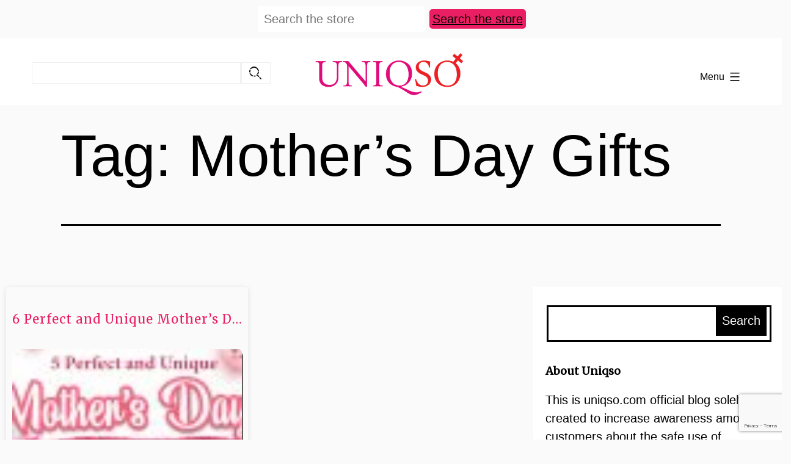

--- FILE ---
content_type: text/html; charset=UTF-8
request_url: https://blog.uniqso.com/tag/mothers-day-gifts/
body_size: 10301
content:

<!doctype html><html lang="en-US" ><head><meta charset="UTF-8" /><meta name="viewport" content="width=device-width, initial-scale=1" /><link rel="preconnect" href="https://fonts.gstatic.com"><link href="https://fonts.googleapis.com/css2?family=Noto+Serif:wght@400;700&display=swap" rel="stylesheet"><link rel="stylesheet" href="https://blog.uniqso.com/wp-content/themes/twentytwentyone-child/assets/css/bootstrap.min.css"><link rel="stylesheet" href="https://blog.uniqso.com/wp-content/cache/autoptimize/css/autoptimize_single_f38b2db10e01b1572732a3191d538707.css"><link rel="stylesheet" href="https://blog.uniqso.com/wp-content/themes/twentytwentyone-child/assets/css/all.min.css"><link rel="stylesheet" href="https://blog.uniqso.com/wp-content/cache/autoptimize/css/autoptimize_single_dc6e93798917d2ad2d02bf6d7af6c1ff.css"><link rel="stylesheet" href="https://cdnjs.cloudflare.com/ajax/libs/font-awesome/4.7.0/css/font-awesome.min.css"> <script async src="https://pagead2.googlesyndication.com/pagead/js/adsbygoogle.js?client=ca-pub-6264316009141115"
     crossorigin="anonymous"></script> <meta name='robots' content='index, follow, max-image-preview:large, max-snippet:-1, max-video-preview:-1' /><style>img:is([sizes="auto" i],[sizes^="auto," i]){contain-intrinsic-size:3000px 1500px}</style><title>Mother’s Day Gifts Archives &#8212; UNIQSO</title><link rel="canonical" href="https://blog.uniqso.com/tag/mothers-day-gifts/" /><meta property="og:locale" content="en_US" /><meta property="og:type" content="article" /><meta property="og:title" content="Mother’s Day Gifts Archives" /><meta property="og:url" content="https://blog.uniqso.com/tag/mothers-day-gifts/" /><meta property="og:site_name" content="UNIQSO" /><meta property="og:image" content="https://blog.uniqso.com/wp-content/uploads/2022/05/Uniqso-logo.jpg" /><meta property="og:image:width" content="1910" /><meta property="og:image:height" content="548" /><meta property="og:image:type" content="image/jpeg" /><meta name="twitter:card" content="summary_large_image" /><meta name="twitter:site" content="@askUNIQSO" /> <script type="application/ld+json" class="yoast-schema-graph">{"@context":"https://schema.org","@graph":[{"@type":"CollectionPage","@id":"https://blog.uniqso.com/tag/mothers-day-gifts/","url":"https://blog.uniqso.com/tag/mothers-day-gifts/","name":"Mother’s Day Gifts Archives &#8212; UNIQSO","isPartOf":{"@id":"https://blog.uniqso.com/#website"},"primaryImageOfPage":{"@id":"https://blog.uniqso.com/tag/mothers-day-gifts/#primaryimage"},"image":{"@id":"https://blog.uniqso.com/tag/mothers-day-gifts/#primaryimage"},"thumbnailUrl":"https://blog.uniqso.com/wp-content/uploads/2021/03/ThumbnailPerfect-and-Unique-Mothers-Day-Gifts-for-Wife.jpg","breadcrumb":{"@id":"https://blog.uniqso.com/tag/mothers-day-gifts/#breadcrumb"},"inLanguage":"en-US"},{"@type":"ImageObject","inLanguage":"en-US","@id":"https://blog.uniqso.com/tag/mothers-day-gifts/#primaryimage","url":"https://blog.uniqso.com/wp-content/uploads/2021/03/ThumbnailPerfect-and-Unique-Mothers-Day-Gifts-for-Wife.jpg","contentUrl":"https://blog.uniqso.com/wp-content/uploads/2021/03/ThumbnailPerfect-and-Unique-Mothers-Day-Gifts-for-Wife.jpg","width":1600,"height":800},{"@type":"BreadcrumbList","@id":"https://blog.uniqso.com/tag/mothers-day-gifts/#breadcrumb","itemListElement":[{"@type":"ListItem","position":1,"name":"Home","item":"https://blog.uniqso.com/"},{"@type":"ListItem","position":2,"name":"Mother’s Day Gifts"}]},{"@type":"WebSite","@id":"https://blog.uniqso.com/#website","url":"https://blog.uniqso.com/","name":"UNIQSO","description":"Perfect Your Cosplay &amp; Daily Makeup","publisher":{"@id":"https://blog.uniqso.com/#organization"},"potentialAction":[{"@type":"SearchAction","target":{"@type":"EntryPoint","urlTemplate":"https://blog.uniqso.com/?s={search_term_string}"},"query-input":{"@type":"PropertyValueSpecification","valueRequired":true,"valueName":"search_term_string"}}],"inLanguage":"en-US"},{"@type":"Organization","@id":"https://blog.uniqso.com/#organization","name":"UNIQSO","url":"https://blog.uniqso.com/","logo":{"@type":"ImageObject","inLanguage":"en-US","@id":"https://blog.uniqso.com/#/schema/logo/image/","url":"https://blog.uniqso.com/wp-content/uploads/2021/01/Uniqso-logo.png","contentUrl":"https://blog.uniqso.com/wp-content/uploads/2021/01/Uniqso-logo.png","width":893,"height":344,"caption":"UNIQSO"},"image":{"@id":"https://blog.uniqso.com/#/schema/logo/image/"},"sameAs":["https://www.facebook.com/uniqso","https://x.com/askUNIQSO","https://www.instagram.com/uniqso/","https://www.pinterest.com/uniqsoadmin/","https://www.youtube.com/channel/UCnMADAEyh2NSLCOU-A7D7JQ"]}]}</script> <link rel='dns-prefetch' href='//stats.wp.com' /><link rel='preconnect' href='//c0.wp.com' /> <script id="wpp-js" src="https://blog.uniqso.com/wp-content/plugins/wordpress-popular-posts/assets/js/wpp.min.js?ver=7.2.0" data-sampling="0" data-sampling-rate="100" data-api-url="https://blog.uniqso.com/wp-json/wordpress-popular-posts" data-post-id="0" data-token="3ed777e23e" data-lang="0" data-debug="0"></script> <link rel="alternate" type="application/rss+xml" title="UNIQSO &raquo; Stories Feed" href="https://blog.uniqso.com/web-stories/feed/"><link rel='stylesheet' id='wp-block-library-css' href='https://blog.uniqso.com/wp-includes/css/dist/block-library/style.min.css' media='all' /><style id='wp-block-library-theme-inline-css'>.wp-block-audio :where(figcaption){color:#555;font-size:13px;text-align:center}.is-dark-theme .wp-block-audio :where(figcaption){color:#ffffffa6}.wp-block-audio{margin:0 0 1em}.wp-block-code{border:1px solid #ccc;border-radius:4px;font-family:Menlo,Consolas,monaco,monospace;padding:.8em 1em}.wp-block-embed :where(figcaption){color:#555;font-size:13px;text-align:center}.is-dark-theme .wp-block-embed :where(figcaption){color:#ffffffa6}.wp-block-embed{margin:0 0 1em}.blocks-gallery-caption{color:#555;font-size:13px;text-align:center}.is-dark-theme .blocks-gallery-caption{color:#ffffffa6}:root :where(.wp-block-image figcaption){color:#555;font-size:13px;text-align:center}.is-dark-theme :root :where(.wp-block-image figcaption){color:#ffffffa6}.wp-block-image{margin:0 0 1em}.wp-block-pullquote{border-bottom:4px solid;border-top:4px solid;color:currentColor;margin-bottom:1.75em}.wp-block-pullquote cite,.wp-block-pullquote footer,.wp-block-pullquote__citation{color:currentColor;font-size:.8125em;font-style:normal;text-transform:uppercase}.wp-block-quote{border-left:.25em solid;margin:0 0 1.75em;padding-left:1em}.wp-block-quote cite,.wp-block-quote footer{color:currentColor;font-size:.8125em;font-style:normal;position:relative}.wp-block-quote:where(.has-text-align-right){border-left:none;border-right:.25em solid;padding-left:0;padding-right:1em}.wp-block-quote:where(.has-text-align-center){border:none;padding-left:0}.wp-block-quote.is-large,.wp-block-quote.is-style-large,.wp-block-quote:where(.is-style-plain){border:none}.wp-block-search .wp-block-search__label{font-weight:700}.wp-block-search__button{border:1px solid #ccc;padding:.375em .625em}:where(.wp-block-group.has-background){padding:1.25em 2.375em}.wp-block-separator.has-css-opacity{opacity:.4}.wp-block-separator{border:none;border-bottom:2px solid;margin-left:auto;margin-right:auto}.wp-block-separator.has-alpha-channel-opacity{opacity:1}.wp-block-separator:not(.is-style-wide):not(.is-style-dots){width:100px}.wp-block-separator.has-background:not(.is-style-dots){border-bottom:none;height:1px}.wp-block-separator.has-background:not(.is-style-wide):not(.is-style-dots){height:2px}.wp-block-table{margin:0 0 1em}.wp-block-table td,.wp-block-table th{word-break:normal}.wp-block-table :where(figcaption){color:#555;font-size:13px;text-align:center}.is-dark-theme .wp-block-table :where(figcaption){color:#ffffffa6}.wp-block-video :where(figcaption){color:#555;font-size:13px;text-align:center}.is-dark-theme .wp-block-video :where(figcaption){color:#ffffffa6}.wp-block-video{margin:0 0 1em}:root :where(.wp-block-template-part.has-background){margin-bottom:0;margin-top:0;padding:1.25em 2.375em}</style><link rel='stylesheet' id='swiper-css-css' href='https://blog.uniqso.com/wp-content/cache/autoptimize/css/autoptimize_single_bc962e7a8c5d00f04681054250d7162c.css' media='all' /><link rel='stylesheet' id='dashicons-css' href='https://blog.uniqso.com/wp-includes/css/dashicons.min.css' media='all' /><link rel='stylesheet' id='magnific-popup-css' href='https://blog.uniqso.com/wp-content/cache/autoptimize/css/autoptimize_single_30b593b71d7672658f89bfea0ab360c9.css' media='all' /><link rel='stylesheet' id='wpz-insta_block-frontend-style-css' href='https://blog.uniqso.com/wp-content/cache/autoptimize/css/autoptimize_single_1e2a3424542956ffa97e84abb5a50946.css' media='all' /><link rel='stylesheet' id='mediaelement-css' href='https://blog.uniqso.com/wp-includes/js/mediaelement/mediaelementplayer-legacy.min.css' media='all' /><link rel='stylesheet' id='wp-mediaelement-css' href='https://blog.uniqso.com/wp-includes/js/mediaelement/wp-mediaelement.min.css' media='all' /><style id='jetpack-sharing-buttons-style-inline-css'>.jetpack-sharing-buttons__services-list{display:flex;flex-direction:row;flex-wrap:wrap;gap:0;list-style-type:none;margin:5px;padding:0}.jetpack-sharing-buttons__services-list.has-small-icon-size{font-size:12px}.jetpack-sharing-buttons__services-list.has-normal-icon-size{font-size:16px}.jetpack-sharing-buttons__services-list.has-large-icon-size{font-size:24px}.jetpack-sharing-buttons__services-list.has-huge-icon-size{font-size:36px}@media print{.jetpack-sharing-buttons__services-list{display:none!important}}.editor-styles-wrapper .wp-block-jetpack-sharing-buttons{gap:0;padding-inline-start:0}ul.jetpack-sharing-buttons__services-list.has-background{padding:1.25em 2.375em}</style><link rel='stylesheet' id='twenty-twenty-one-custom-color-overrides-css' href='https://blog.uniqso.com/wp-content/themes/twentytwentyone/assets/css/custom-color-overrides.css' media='all' /><style id='twenty-twenty-one-custom-color-overrides-inline-css'>:root .editor-styles-wrapper{--global--color-background:#fafafa;--global--color-primary:#000;--global--color-secondary:#000;--button--color-background:#000;--button--color-text-hover:#000}</style><style id='classic-theme-styles-inline-css'>/*! This file is auto-generated */
.wp-block-button__link{color:#fff;background-color:#32373c;border-radius:9999px;box-shadow:none;text-decoration:none;padding:calc(.667em + 2px) calc(1.333em + 2px);font-size:1.125em}.wp-block-file__button{background:#32373c;color:#fff;text-decoration:none}</style><style id='global-styles-inline-css'>:root{--wp--preset--aspect-ratio--square:1;--wp--preset--aspect-ratio--4-3:4/3;--wp--preset--aspect-ratio--3-4:3/4;--wp--preset--aspect-ratio--3-2:3/2;--wp--preset--aspect-ratio--2-3:2/3;--wp--preset--aspect-ratio--16-9:16/9;--wp--preset--aspect-ratio--9-16:9/16;--wp--preset--color--black:#000;--wp--preset--color--cyan-bluish-gray:#abb8c3;--wp--preset--color--white:#fff;--wp--preset--color--pale-pink:#f78da7;--wp--preset--color--vivid-red:#cf2e2e;--wp--preset--color--luminous-vivid-orange:#ff6900;--wp--preset--color--luminous-vivid-amber:#fcb900;--wp--preset--color--light-green-cyan:#7bdcb5;--wp--preset--color--vivid-green-cyan:#00d084;--wp--preset--color--pale-cyan-blue:#8ed1fc;--wp--preset--color--vivid-cyan-blue:#0693e3;--wp--preset--color--vivid-purple:#9b51e0;--wp--preset--color--dark-gray:#28303d;--wp--preset--color--gray:#39414d;--wp--preset--color--green:#d1e4dd;--wp--preset--color--blue:#d1dfe4;--wp--preset--color--purple:#d1d1e4;--wp--preset--color--red:#e4d1d1;--wp--preset--color--orange:#e4dad1;--wp--preset--color--yellow:#eeeadd;--wp--preset--gradient--vivid-cyan-blue-to-vivid-purple:linear-gradient(135deg,rgba(6,147,227,1) 0%,#9b51e0 100%);--wp--preset--gradient--light-green-cyan-to-vivid-green-cyan:linear-gradient(135deg,#7adcb4 0%,#00d082 100%);--wp--preset--gradient--luminous-vivid-amber-to-luminous-vivid-orange:linear-gradient(135deg,rgba(252,185,0,1) 0%,rgba(255,105,0,1) 100%);--wp--preset--gradient--luminous-vivid-orange-to-vivid-red:linear-gradient(135deg,rgba(255,105,0,1) 0%,#cf2e2e 100%);--wp--preset--gradient--very-light-gray-to-cyan-bluish-gray:linear-gradient(135deg,#eee 0%,#a9b8c3 100%);--wp--preset--gradient--cool-to-warm-spectrum:linear-gradient(135deg,#4aeadc 0%,#9778d1 20%,#cf2aba 40%,#ee2c82 60%,#fb6962 80%,#fef84c 100%);--wp--preset--gradient--blush-light-purple:linear-gradient(135deg,#ffceec 0%,#9896f0 100%);--wp--preset--gradient--blush-bordeaux:linear-gradient(135deg,#fecda5 0%,#fe2d2d 50%,#6b003e 100%);--wp--preset--gradient--luminous-dusk:linear-gradient(135deg,#ffcb70 0%,#c751c0 50%,#4158d0 100%);--wp--preset--gradient--pale-ocean:linear-gradient(135deg,#fff5cb 0%,#b6e3d4 50%,#33a7b5 100%);--wp--preset--gradient--electric-grass:linear-gradient(135deg,#caf880 0%,#71ce7e 100%);--wp--preset--gradient--midnight:linear-gradient(135deg,#020381 0%,#2874fc 100%);--wp--preset--gradient--purple-to-yellow:linear-gradient(160deg,#d1d1e4 0%,#eeeadd 100%);--wp--preset--gradient--yellow-to-purple:linear-gradient(160deg,#eeeadd 0%,#d1d1e4 100%);--wp--preset--gradient--green-to-yellow:linear-gradient(160deg,#d1e4dd 0%,#eeeadd 100%);--wp--preset--gradient--yellow-to-green:linear-gradient(160deg,#eeeadd 0%,#d1e4dd 100%);--wp--preset--gradient--red-to-yellow:linear-gradient(160deg,#e4d1d1 0%,#eeeadd 100%);--wp--preset--gradient--yellow-to-red:linear-gradient(160deg,#eeeadd 0%,#e4d1d1 100%);--wp--preset--gradient--purple-to-red:linear-gradient(160deg,#d1d1e4 0%,#e4d1d1 100%);--wp--preset--gradient--red-to-purple:linear-gradient(160deg,#e4d1d1 0%,#d1d1e4 100%);--wp--preset--font-size--small:18px;--wp--preset--font-size--medium:20px;--wp--preset--font-size--large:24px;--wp--preset--font-size--x-large:42px;--wp--preset--font-size--extra-small:16px;--wp--preset--font-size--normal:20px;--wp--preset--font-size--extra-large:40px;--wp--preset--font-size--huge:96px;--wp--preset--font-size--gigantic:144px;--wp--preset--spacing--20:.44rem;--wp--preset--spacing--30:.67rem;--wp--preset--spacing--40:1rem;--wp--preset--spacing--50:1.5rem;--wp--preset--spacing--60:2.25rem;--wp--preset--spacing--70:3.38rem;--wp--preset--spacing--80:5.06rem;--wp--preset--shadow--natural:6px 6px 9px rgba(0,0,0,.2);--wp--preset--shadow--deep:12px 12px 50px rgba(0,0,0,.4);--wp--preset--shadow--sharp:6px 6px 0px rgba(0,0,0,.2);--wp--preset--shadow--outlined:6px 6px 0px -3px rgba(255,255,255,1),6px 6px rgba(0,0,0,1);--wp--preset--shadow--crisp:6px 6px 0px rgba(0,0,0,1)}:where(.is-layout-flex){gap:.5em}:where(.is-layout-grid){gap:.5em}body .is-layout-flex{display:flex}.is-layout-flex{flex-wrap:wrap;align-items:center}.is-layout-flex>:is(*,div){margin:0}body .is-layout-grid{display:grid}.is-layout-grid>:is(*,div){margin:0}:where(.wp-block-columns.is-layout-flex){gap:2em}:where(.wp-block-columns.is-layout-grid){gap:2em}:where(.wp-block-post-template.is-layout-flex){gap:1.25em}:where(.wp-block-post-template.is-layout-grid){gap:1.25em}.has-black-color{color:var(--wp--preset--color--black) !important}.has-cyan-bluish-gray-color{color:var(--wp--preset--color--cyan-bluish-gray) !important}.has-white-color{color:var(--wp--preset--color--white) !important}.has-pale-pink-color{color:var(--wp--preset--color--pale-pink) !important}.has-vivid-red-color{color:var(--wp--preset--color--vivid-red) !important}.has-luminous-vivid-orange-color{color:var(--wp--preset--color--luminous-vivid-orange) !important}.has-luminous-vivid-amber-color{color:var(--wp--preset--color--luminous-vivid-amber) !important}.has-light-green-cyan-color{color:var(--wp--preset--color--light-green-cyan) !important}.has-vivid-green-cyan-color{color:var(--wp--preset--color--vivid-green-cyan) !important}.has-pale-cyan-blue-color{color:var(--wp--preset--color--pale-cyan-blue) !important}.has-vivid-cyan-blue-color{color:var(--wp--preset--color--vivid-cyan-blue) !important}.has-vivid-purple-color{color:var(--wp--preset--color--vivid-purple) !important}.has-black-background-color{background-color:var(--wp--preset--color--black) !important}.has-cyan-bluish-gray-background-color{background-color:var(--wp--preset--color--cyan-bluish-gray) !important}.has-white-background-color{background-color:var(--wp--preset--color--white) !important}.has-pale-pink-background-color{background-color:var(--wp--preset--color--pale-pink) !important}.has-vivid-red-background-color{background-color:var(--wp--preset--color--vivid-red) !important}.has-luminous-vivid-orange-background-color{background-color:var(--wp--preset--color--luminous-vivid-orange) !important}.has-luminous-vivid-amber-background-color{background-color:var(--wp--preset--color--luminous-vivid-amber) !important}.has-light-green-cyan-background-color{background-color:var(--wp--preset--color--light-green-cyan) !important}.has-vivid-green-cyan-background-color{background-color:var(--wp--preset--color--vivid-green-cyan) !important}.has-pale-cyan-blue-background-color{background-color:var(--wp--preset--color--pale-cyan-blue) !important}.has-vivid-cyan-blue-background-color{background-color:var(--wp--preset--color--vivid-cyan-blue) !important}.has-vivid-purple-background-color{background-color:var(--wp--preset--color--vivid-purple) !important}.has-black-border-color{border-color:var(--wp--preset--color--black) !important}.has-cyan-bluish-gray-border-color{border-color:var(--wp--preset--color--cyan-bluish-gray) !important}.has-white-border-color{border-color:var(--wp--preset--color--white) !important}.has-pale-pink-border-color{border-color:var(--wp--preset--color--pale-pink) !important}.has-vivid-red-border-color{border-color:var(--wp--preset--color--vivid-red) !important}.has-luminous-vivid-orange-border-color{border-color:var(--wp--preset--color--luminous-vivid-orange) !important}.has-luminous-vivid-amber-border-color{border-color:var(--wp--preset--color--luminous-vivid-amber) !important}.has-light-green-cyan-border-color{border-color:var(--wp--preset--color--light-green-cyan) !important}.has-vivid-green-cyan-border-color{border-color:var(--wp--preset--color--vivid-green-cyan) !important}.has-pale-cyan-blue-border-color{border-color:var(--wp--preset--color--pale-cyan-blue) !important}.has-vivid-cyan-blue-border-color{border-color:var(--wp--preset--color--vivid-cyan-blue) !important}.has-vivid-purple-border-color{border-color:var(--wp--preset--color--vivid-purple) !important}.has-vivid-cyan-blue-to-vivid-purple-gradient-background{background:var(--wp--preset--gradient--vivid-cyan-blue-to-vivid-purple) !important}.has-light-green-cyan-to-vivid-green-cyan-gradient-background{background:var(--wp--preset--gradient--light-green-cyan-to-vivid-green-cyan) !important}.has-luminous-vivid-amber-to-luminous-vivid-orange-gradient-background{background:var(--wp--preset--gradient--luminous-vivid-amber-to-luminous-vivid-orange) !important}.has-luminous-vivid-orange-to-vivid-red-gradient-background{background:var(--wp--preset--gradient--luminous-vivid-orange-to-vivid-red) !important}.has-very-light-gray-to-cyan-bluish-gray-gradient-background{background:var(--wp--preset--gradient--very-light-gray-to-cyan-bluish-gray) !important}.has-cool-to-warm-spectrum-gradient-background{background:var(--wp--preset--gradient--cool-to-warm-spectrum) !important}.has-blush-light-purple-gradient-background{background:var(--wp--preset--gradient--blush-light-purple) !important}.has-blush-bordeaux-gradient-background{background:var(--wp--preset--gradient--blush-bordeaux) !important}.has-luminous-dusk-gradient-background{background:var(--wp--preset--gradient--luminous-dusk) !important}.has-pale-ocean-gradient-background{background:var(--wp--preset--gradient--pale-ocean) !important}.has-electric-grass-gradient-background{background:var(--wp--preset--gradient--electric-grass) !important}.has-midnight-gradient-background{background:var(--wp--preset--gradient--midnight) !important}.has-small-font-size{font-size:var(--wp--preset--font-size--small) !important}.has-medium-font-size{font-size:var(--wp--preset--font-size--medium) !important}.has-large-font-size{font-size:var(--wp--preset--font-size--large) !important}.has-x-large-font-size{font-size:var(--wp--preset--font-size--x-large) !important}:where(.wp-block-post-template.is-layout-flex){gap:1.25em}:where(.wp-block-post-template.is-layout-grid){gap:1.25em}:where(.wp-block-columns.is-layout-flex){gap:2em}:where(.wp-block-columns.is-layout-grid){gap:2em}:root :where(.wp-block-pullquote){font-size:1.5em;line-height:1.6}</style><link rel='stylesheet' id='contact-form-7-css' href='https://blog.uniqso.com/wp-content/cache/autoptimize/css/autoptimize_single_3fd2afa98866679439097f4ab102fe0a.css' media='all' /><link rel='stylesheet' id='quiz-maker-css' href='https://blog.uniqso.com/wp-content/cache/autoptimize/css/autoptimize_single_8732259760e277e44e37170533757ba8.css' media='all' /><link rel='stylesheet' id='taxonomy-image-plugin-public-css' href='https://blog.uniqso.com/wp-content/cache/autoptimize/css/autoptimize_single_ece5196614c30bb572297b50ec0d659e.css' media='screen' /><link rel='stylesheet' id='wordpress-popular-posts-css-css' href='https://blog.uniqso.com/wp-content/cache/autoptimize/css/autoptimize_single_cff4a50b569f9d814cfe56378d2d03f7.css' media='all' /><link rel='stylesheet' id='parent-style-css' href='https://blog.uniqso.com/wp-content/cache/autoptimize/css/autoptimize_single_3079441d6c048b6b0b62c0dc4ff575db.css' media='all' /><link rel='stylesheet' id='child-style-css' href='https://blog.uniqso.com/wp-content/cache/autoptimize/css/autoptimize_single_820a2e14f1f8bf173e31641359adc032.css' media='all' /><link rel='stylesheet' id='twenty-twenty-one-style-css' href='https://blog.uniqso.com/wp-content/cache/autoptimize/css/autoptimize_single_3079441d6c048b6b0b62c0dc4ff575db.css' media='all' /><style id='twenty-twenty-one-style-inline-css'>:root{--global--color-background:#fafafa;--global--color-primary:#000;--global--color-secondary:#000;--button--color-background:#000;--button--color-text-hover:#000}</style><link rel='stylesheet' id='twenty-twenty-one-print-style-css' href='https://blog.uniqso.com/wp-content/cache/autoptimize/css/autoptimize_single_e8e8832f251be73550f32c605bc94036.css' media='print' /><link rel='stylesheet' id='twentytwentyone-jetpack-css' href='https://blog.uniqso.com/wp-content/cache/autoptimize/css/autoptimize_single_74c8e0c340781e08ed1b694f1da0ec26.css' media='all' /> <script src="https://blog.uniqso.com/wp-includes/js/jquery/jquery.min.js" id="jquery-core-js"></script> <script id="twenty-twenty-one-ie11-polyfills-js-after">(Element.prototype.matches&&Element.prototype.closest&&window.NodeList&&NodeList.prototype.forEach)||document.write('<script src="https://blog.uniqso.com/wp-content/cache/autoptimize/js/autoptimize_single_a32ca91d60e1f56ebb9c3a93a5f1ff30.js"></scr'+'ipt>');</script> <link rel="https://api.w.org/" href="https://blog.uniqso.com/wp-json/" /><link rel="alternate" title="JSON" type="application/json" href="https://blog.uniqso.com/wp-json/wp/v2/tags/1388" /><meta name="generator" content="WordPress 6.7.2" /> <style>img#wpstats{display:none}</style><style id="wpp-loading-animation-styles">@-webkit-keyframes bgslide{from{background-position-x:0}to{background-position-x:-200%}}@keyframes bgslide{from{background-position-x:0}to{background-position-x:-200%}}.wpp-widget-block-placeholder,.wpp-shortcode-placeholder{margin:0 auto;width:60px;height:3px;background:#dd3737;background:linear-gradient(90deg,#dd3737 0%,#571313 10%,#dd3737 100%);background-size:200% auto;border-radius:3px;-webkit-animation:bgslide 1s infinite linear;animation:bgslide 1s infinite linear}</style><style id="custom-background-css">body.custom-background{background-color:#fafafa}</style><link rel="icon" href="https://blog.uniqso.com/wp-content/uploads/2016/04/cropped-favicon-32x32.png" sizes="32x32" /><link rel="icon" href="https://blog.uniqso.com/wp-content/uploads/2016/04/cropped-favicon-192x192.png" sizes="192x192" /><link rel="apple-touch-icon" href="https://blog.uniqso.com/wp-content/uploads/2016/04/cropped-favicon-180x180.png" /><meta name="msapplication-TileImage" content="https://blog.uniqso.com/wp-content/uploads/2016/04/cropped-favicon-270x270.png" /></head><body data-rsssl=1 class="archive tag tag-mothers-day-gifts tag-1388 custom-background wp-custom-logo wp-embed-responsive is-light-theme has-background-white no-js hfeed has-main-navigation"><div id="page" class="site"> <a class="skip-link screen-reader-text" href="#content">Skip to content</a><div class="top-bar"><section id="custom_html-2" class="widget_text widget widget_custom_html"><div class="textwidget custom-html-widget"><div class="search-uniqso"><form> <input type="text" placeholder="Search the store"> <a href="https://www.uniqso.com/search" target="_blank">Search the store</a></form></div></div></section></div><header id="masthead" class="site-header has-logo has-title-and-tagline has-menu" role="banner"><div class="header-box"><div class="header-inner"><div class="social-box"><section id="search-3" class="widget widget_search"><form role="search"  method="get" class="search-form" action="https://blog.uniqso.com/"> <label for="search-form-1">Search&hellip;</label> <input type="search" id="search-form-1" class="search-field" value="" name="s" /> <input type="submit" class="search-submit" value="Search" /></form></section></div><div class="site-logo"><a href="https://blog.uniqso.com/" class="custom-logo-link" rel="home"><img width="775" height="285" src="https://blog.uniqso.com/wp-content/uploads/2021/02/cropped-Uniqso-logo-1.png" class="custom-logo" alt="UNIQSO" decoding="async" fetchpriority="high" data-attachment-id="7076" data-permalink="https://blog.uniqso.com/cropped-uniqso-logo-1-png/" data-orig-file="https://blog.uniqso.com/wp-content/uploads/2021/02/cropped-Uniqso-logo-1.png" data-orig-size="775,285" data-comments-opened="0" data-image-meta="{&quot;aperture&quot;:&quot;0&quot;,&quot;credit&quot;:&quot;&quot;,&quot;camera&quot;:&quot;&quot;,&quot;caption&quot;:&quot;&quot;,&quot;created_timestamp&quot;:&quot;0&quot;,&quot;copyright&quot;:&quot;&quot;,&quot;focal_length&quot;:&quot;0&quot;,&quot;iso&quot;:&quot;0&quot;,&quot;shutter_speed&quot;:&quot;0&quot;,&quot;title&quot;:&quot;&quot;,&quot;orientation&quot;:&quot;0&quot;}" data-image-title="cropped-Uniqso-logo-1.png" data-image-description="&lt;p&gt;https://blog.uniqso.com/wp-content/uploads/2021/02/cropped-Uniqso-logo-1.png&lt;/p&gt;
" data-image-caption="" data-medium-file="https://blog.uniqso.com/wp-content/uploads/2021/02/cropped-Uniqso-logo-1-300x110.png" data-large-file="https://blog.uniqso.com/wp-content/uploads/2021/02/cropped-Uniqso-logo-1.png" /></a></div><nav id="site-navigation" class="primary-navigation" aria-label="Primary menu"><div class="menu-button-container"> <button id="primary-mobile-menu" class="button" aria-controls="primary-menu-list" aria-expanded="false"> <span class="dropdown-icon open">Menu <svg class="svg-icon" width="24" height="24" aria-hidden="true" role="img" focusable="false" viewBox="0 0 24 24" fill="none" xmlns="http://www.w3.org/2000/svg"><path fill-rule="evenodd" clip-rule="evenodd" d="M4.5 6H19.5V7.5H4.5V6ZM4.5 12H19.5V13.5H4.5V12ZM19.5 18H4.5V19.5H19.5V18Z" fill="currentColor"/></svg> </span> <span class="dropdown-icon close">Close <svg class="svg-icon" width="24" height="24" aria-hidden="true" role="img" focusable="false" viewBox="0 0 24 24" fill="none" xmlns="http://www.w3.org/2000/svg"><path fill-rule="evenodd" clip-rule="evenodd" d="M12 10.9394L5.53033 4.46973L4.46967 5.53039L10.9393 12.0001L4.46967 18.4697L5.53033 19.5304L12 13.0607L18.4697 19.5304L19.5303 18.4697L13.0607 12.0001L19.5303 5.53039L18.4697 4.46973L12 10.9394Z" fill="currentColor"/></svg> </span> </button></div><div class="primary-menu-container"><ul id="primary-menu-list" class="menu-wrapper"><li id="menu-item-113" class="menu-item menu-item-type-custom menu-item-object-custom menu-item-home menu-item-113"><a href="https://blog.uniqso.com/">Home</a></li><li id="menu-item-11043" class="menu-item menu-item-type-taxonomy menu-item-object-category menu-item-11043"><a href="https://blog.uniqso.com/category/buying-guide/">Buying Guide<p class="menu-item-description"><span>Get the best recommendation on buying colored contacts, contact lenses accessories, eye solution and etc</span></p></a></li><li id="menu-item-157" class="menu-item menu-item-type-custom menu-item-object-custom menu-item-has-children menu-item-157"><a href="#">Categories</a><button class="sub-menu-toggle" aria-expanded="false" onClick="twentytwentyoneExpandSubMenu(this)"><span class="icon-plus"><svg class="svg-icon" width="18" height="18" aria-hidden="true" role="img" focusable="false" viewBox="0 0 24 24" fill="none" xmlns="http://www.w3.org/2000/svg"><path fill-rule="evenodd" clip-rule="evenodd" d="M18 11.2h-5.2V6h-1.6v5.2H6v1.6h5.2V18h1.6v-5.2H18z" fill="currentColor"/></svg></span><span class="icon-minus"><svg class="svg-icon" width="18" height="18" aria-hidden="true" role="img" focusable="false" viewBox="0 0 24 24" fill="none" xmlns="http://www.w3.org/2000/svg"><path fill-rule="evenodd" clip-rule="evenodd" d="M6 11h12v2H6z" fill="currentColor"/></svg></span><span class="screen-reader-text">Open menu</span></button><ul class="sub-menu"><li id="menu-item-7183" class="menu-item menu-item-type-taxonomy menu-item-object-category menu-item-has-children menu-item-7183"><a href="https://blog.uniqso.com/category/colored-contact-lens/">Colored Contact Lens</a><ul class="sub-menu"><li id="menu-item-7179" class="menu-item menu-item-type-taxonomy menu-item-object-category menu-item-7179"><a href="https://blog.uniqso.com/category/colored-contact-lens/color-contact-lens-basic-info/">Color Contact Lens Basic Info</a></li><li id="menu-item-7181" class="menu-item menu-item-type-taxonomy menu-item-object-category menu-item-7181"><a href="https://blog.uniqso.com/category/colored-contact-lens/colored-contacts-care-maintenance/">Colored Contacts Care &amp; Maintenance</a></li><li id="menu-item-7182" class="menu-item menu-item-type-taxonomy menu-item-object-category menu-item-7182"><a href="https://blog.uniqso.com/category/colored-contact-lens/common-problem-with-colored-contact-lens/">Common Problem With Colored Contact Lens</a></li><li id="menu-item-7180" class="menu-item menu-item-type-taxonomy menu-item-object-category menu-item-7180"><a href="https://blog.uniqso.com/category/colored-contact-lens/preventing-health-risks-associated-with-colored-contact-lenses/">Preventing Health Risks Associated with Colored Contact Lenses</a></li></ul></li><li id="menu-item-485" class="menu-item menu-item-type-taxonomy menu-item-object-category menu-item-485"><a href="https://blog.uniqso.com/category/colored-contact-lens/makeup-with-colored-contacts/">Makeup With Colored Contacts</a></li></ul></li><li id="menu-item-7335" class="menu-item menu-item-type-taxonomy menu-item-object-category menu-item-has-children menu-item-7335"><a href="https://blog.uniqso.com/category/wigs/">Wigs</a><button class="sub-menu-toggle" aria-expanded="false" onClick="twentytwentyoneExpandSubMenu(this)"><span class="icon-plus"><svg class="svg-icon" width="18" height="18" aria-hidden="true" role="img" focusable="false" viewBox="0 0 24 24" fill="none" xmlns="http://www.w3.org/2000/svg"><path fill-rule="evenodd" clip-rule="evenodd" d="M18 11.2h-5.2V6h-1.6v5.2H6v1.6h5.2V18h1.6v-5.2H18z" fill="currentColor"/></svg></span><span class="icon-minus"><svg class="svg-icon" width="18" height="18" aria-hidden="true" role="img" focusable="false" viewBox="0 0 24 24" fill="none" xmlns="http://www.w3.org/2000/svg"><path fill-rule="evenodd" clip-rule="evenodd" d="M6 11h12v2H6z" fill="currentColor"/></svg></span><span class="screen-reader-text">Open menu</span></button><ul class="sub-menu"><li id="menu-item-151" class="menu-item menu-item-type-taxonomy menu-item-object-category menu-item-151"><a href="https://blog.uniqso.com/category/wigs/cosplay-wigs/">Cosplay Wigs</a></li><li id="menu-item-7336" class="menu-item menu-item-type-taxonomy menu-item-object-category menu-item-7336"><a href="https://blog.uniqso.com/category/wigs/lace-front-wigs/">Lace Front Wigs</a></li></ul></li><li id="menu-item-13" class="menu-item menu-item-type-post_type menu-item-object-page menu-item-13"><a href="https://blog.uniqso.com/contact/">Contact Us</a></li><li id="menu-item-15" class="menu-item menu-item-type-custom menu-item-object-custom menu-item-has-children menu-item-15"><a href="#">Website</a><button class="sub-menu-toggle" aria-expanded="false" onClick="twentytwentyoneExpandSubMenu(this)"><span class="icon-plus"><svg class="svg-icon" width="18" height="18" aria-hidden="true" role="img" focusable="false" viewBox="0 0 24 24" fill="none" xmlns="http://www.w3.org/2000/svg"><path fill-rule="evenodd" clip-rule="evenodd" d="M18 11.2h-5.2V6h-1.6v5.2H6v1.6h5.2V18h1.6v-5.2H18z" fill="currentColor"/></svg></span><span class="icon-minus"><svg class="svg-icon" width="18" height="18" aria-hidden="true" role="img" focusable="false" viewBox="0 0 24 24" fill="none" xmlns="http://www.w3.org/2000/svg"><path fill-rule="evenodd" clip-rule="evenodd" d="M6 11h12v2H6z" fill="currentColor"/></svg></span><span class="screen-reader-text">Open menu</span></button><ul class="sub-menu"><li id="menu-item-6982" class="menu-item menu-item-type-custom menu-item-object-custom menu-item-6982"><a href="https://www.uniqso.com">UNIQSO Main</a></li><li id="menu-item-6976" class="menu-item menu-item-type-custom menu-item-object-custom menu-item-6976"><a target="_blank" href="https://uk.uniqso.com">UNIQSO UK</a></li><li id="menu-item-6975" class="menu-item menu-item-type-custom menu-item-object-custom menu-item-6975"><a target="_blank" href="https://ca.uniqso.com">UNIQSO Canada</a></li><li id="menu-item-7188" class="menu-item menu-item-type-custom menu-item-object-custom menu-item-7188"><a href="https://www.uniqso.express/">UNIQSO Express</a></li></ul></li></ul></div></nav></div></div><div class="site-branding"><p class="site-title"><a href="https://blog.uniqso.com/">UNIQSO</a></p><p class="site-description"> Perfect Your Cosplay &amp; Daily Makeup</p></div></header><div id="content" class="site-content"><div id="primary" class="content-area"><main id="main" class="site-main" role="main"><header class="page-header alignwide"><h1 class="page-title">Tag: <span>Mother’s Day Gifts</span></h1></header><div class="category-box"><div class="row"><div class="col-md-8 category-item wrapBox"><article id="post-7337" class="post-7337 post type-post status-publish format-standard has-post-thumbnail hentry category-makeup-with-colored-contacts category-wigs tag-gifts-for-wife tag-mothers-day-gifts tag-perfect-and-unique-gift entry"><header class="entry-header"><h2 class="entry-title default-max-width"><a href="https://blog.uniqso.com/mothers-day-gift-ideas-for-wife/">6 Perfect and Unique Mother’s Day Gifts for Wife</a></h2><figure class="post-thumbnail"> <a class="post-thumbnail-inner alignwide" href="https://blog.uniqso.com/mothers-day-gift-ideas-for-wife/" aria-hidden="true" tabindex="-1"> <img src="https://blog.uniqso.com/wp-content/uploads/2021/03/ThumbnailPerfect-and-Unique-Mothers-Day-Gifts-for-Wife-88x88.jpg" class="attachment-post-thumbnail size-post-thumbnail wp-post-image" alt="" decoding="async" style="width:100%;height:50%;max-width:1600px;" data-attachment-id="7388" data-permalink="https://blog.uniqso.com/mothers-day-gift-ideas-for-wife/thumbnailperfect-and-unique-mothers-day-gifts-for-wife/" data-orig-file="https://blog.uniqso.com/wp-content/uploads/2021/03/ThumbnailPerfect-and-Unique-Mothers-Day-Gifts-for-Wife.jpg" data-orig-size="1600,800" data-comments-opened="0" data-image-meta="{&quot;aperture&quot;:&quot;0&quot;,&quot;credit&quot;:&quot;&quot;,&quot;camera&quot;:&quot;&quot;,&quot;caption&quot;:&quot;&quot;,&quot;created_timestamp&quot;:&quot;0&quot;,&quot;copyright&quot;:&quot;&quot;,&quot;focal_length&quot;:&quot;0&quot;,&quot;iso&quot;:&quot;0&quot;,&quot;shutter_speed&quot;:&quot;0&quot;,&quot;title&quot;:&quot;&quot;,&quot;orientation&quot;:&quot;0&quot;}" data-image-title="(Thumbnail)Perfect-and-Unique-Mother’s-Day-Gifts-for-Wife" data-image-description="" data-image-caption="" data-medium-file="https://blog.uniqso.com/wp-content/uploads/2021/03/ThumbnailPerfect-and-Unique-Mothers-Day-Gifts-for-Wife-300x150.jpg" data-large-file="https://blog.uniqso.com/wp-content/uploads/2021/03/ThumbnailPerfect-and-Unique-Mothers-Day-Gifts-for-Wife-1024x512.jpg" /> </a></figure></header><div class="entry-content"><p>As Mother’s Day approaches, you might be thinking “What can I buy for my wife on Mother&#8217;s Day?” or maybe “Which are the best Mother’s Day gifts for wife?” Flowers are nice and chocolates are delicious. Ah yes, they always have. Topped with a handmade Mother’s Day card, they would be perfect gifts for your&hellip; <a class="more-link" href="https://blog.uniqso.com/mothers-day-gift-ideas-for-wife/">Continue reading <span class="screen-reader-text">6 Perfect and Unique Mother’s Day Gifts for Wife</span></a></p></div><footer class="entry-footer default-max-width"> <span class="posted-on">Published <time class="entry-date published updated" datetime="2021-03-08T10:03:20+08:00">March 8, 2021</time></span><div class="post-taxonomies"><span class="cat-links">Categorized as <a href="https://blog.uniqso.com/category/colored-contact-lens/makeup-with-colored-contacts/" rel="category tag">Makeup With Colored Contacts</a>, <a href="https://blog.uniqso.com/category/wigs/" rel="category tag">Wigs</a> </span><span class="tags-links">Tagged <a href="https://blog.uniqso.com/tag/gifts-for-wife/" rel="tag">Gifts for Wife</a>, <a href="https://blog.uniqso.com/tag/mothers-day-gifts/" rel="tag">Mother’s Day Gifts</a>, <a href="https://blog.uniqso.com/tag/perfect-and-unique-gift/" rel="tag">Perfect and Unique gift</a></span></div></footer></article></div><div class="col-md-4 sidebar-posts"><aside class="post-sidebar"><section id="search-2" class="widget widget_search"><form role="search"  method="get" class="search-form" action="https://blog.uniqso.com/"> <label for="search-form-2">Search&hellip;</label> <input type="search" id="search-form-2" class="search-field" value="" name="s" /> <input type="submit" class="search-submit" value="Search" /></form></section><section id="text-3" class="widget widget_text"><h2 class="widget-title">About Uniqso</h2><div class="textwidget">This is uniqso.com official blog solely created to increase awareness among customers about the safe use of cosmetic & prescription contact lenses. We deal in selling ISO & CE approved circle lenses that guarantee 100% user satisfaction & health assurance. Please keep visiting this little planet for detailed information on circle lenses, health risks associated with circle lenses on improper usage & prevention,  beauty & fashion trends along with the generic product reviews!  Disclaimer: Articles on this blog contain affiliate links that we receive a small commission from at no cost to you. We only recommend tools we trust.</div></section><section id="block-2" class="widget widget_block"><div class="popular-posts"><h2>Popular Posts</h2><div class="popular-posts-sr"><style>.wpp-cards-compact{margin-left:0;margin-right:0;padding:0}.wpp-cards-compact li{display:flex;align-items:center;list-style:none;margin:0 0 1.2em;padding:0 0 1em;border-bottom:#ddd 1px solid}.in-preview-mode .wpp-cards-compact li{margin:0 0 1.2em;padding:0 0 1em}.wpp-cards-compact li:last-of-type,.wpp-cards-compact li:only-child{margin:0;padding:0;border-bottom:none}.wpp-cards-compact li .wpp-thumbnail{overflow:hidden;display:inline-block;flex-grow:0;flex-shrink:0;margin-right:1em;font-size:.8em;line-height:1;background:#f0f0f0;border:none}.wpp-cards-compact li a{text-decoration:none}.wpp-cards-compact li a:hover{text-decoration:underline}.wpp-cards-compact li .taxonomies,.wpp-cards-compact li .wpp-post-title{display:block;font-weight:700}.wpp-cards-compact li .taxonomies{margin-bottom:.25em;font-size:.7em;line-height:1}.wpp-cards-compact li .wpp-post-title{margin-bottom:.5em;font-size:1.2em;line-height:1.2}.wpp-cards-compact li .wpp-excerpt{margin:0;font-size:.8em}</style><ul class="wpp-list wpp-cards-compact"><li class=""><img src="https://blog.uniqso.com/wp-content/uploads/wordpress-popular-posts/8054-featured-75x75.jpg" srcset="https://blog.uniqso.com/wp-content/uploads/wordpress-popular-posts/8054-featured-75x75.jpg, https://blog.uniqso.com/wp-content/uploads/wordpress-popular-posts/8054-featured-75x75@1.5x.jpg 1.5x, https://blog.uniqso.com/wp-content/uploads/wordpress-popular-posts/8054-featured-75x75@2x.jpg 2x, https://blog.uniqso.com/wp-content/uploads/wordpress-popular-posts/8054-featured-75x75@2.5x.jpg 2.5x" width="75" height="75" alt="" class="wpp-thumbnail wpp_featured wpp_cached_thumb" decoding="async" loading="lazy"><div class="wpp-item-data"><div class="taxonomies"></div><a href="https://blog.uniqso.com/contact-lens-base-curve-what-is-how-importance-is-it/" class="wpp-post-title" target="_self">Contact Lens Base Curve – What Is &amp; How Importance Is It?</a></div></li><li class=""><img src="https://blog.uniqso.com/wp-content/uploads/wordpress-popular-posts/7611-featured-75x75.jpg" srcset="https://blog.uniqso.com/wp-content/uploads/wordpress-popular-posts/7611-featured-75x75.jpg, https://blog.uniqso.com/wp-content/uploads/wordpress-popular-posts/7611-featured-75x75@1.5x.jpg 1.5x, https://blog.uniqso.com/wp-content/uploads/wordpress-popular-posts/7611-featured-75x75@2x.jpg 2x, https://blog.uniqso.com/wp-content/uploads/wordpress-popular-posts/7611-featured-75x75@2.5x.jpg 2.5x" width="75" height="75" alt="" class="wpp-thumbnail wpp_featured wpp_cached_thumb" decoding="async" loading="lazy"><div class="wpp-item-data"><div class="taxonomies"></div><a href="https://blog.uniqso.com/how-to-remove-contact-lenses-properly-easily/" class="wpp-post-title" target="_self">How To Remove Contact Lenses Properly &amp; Easily</a></div></li><li class=""><img src="https://blog.uniqso.com/wp-content/uploads/wordpress-popular-posts/1800-featured-75x75.jpg" srcset="https://blog.uniqso.com/wp-content/uploads/wordpress-popular-posts/1800-featured-75x75.jpg, https://blog.uniqso.com/wp-content/uploads/wordpress-popular-posts/1800-featured-75x75@1.5x.jpg 1.5x, https://blog.uniqso.com/wp-content/uploads/wordpress-popular-posts/1800-featured-75x75@2x.jpg 2x, https://blog.uniqso.com/wp-content/uploads/wordpress-popular-posts/1800-featured-75x75@2.5x.jpg 2.5x, https://blog.uniqso.com/wp-content/uploads/wordpress-popular-posts/1800-featured-75x75@3x.jpg 3x" width="75" height="75" alt="" class="wpp-thumbnail wpp_featured wpp_cached_thumb" decoding="async" loading="lazy"><div class="wpp-item-data"><div class="taxonomies"></div><a href="https://blog.uniqso.com/reuse-expired-contact-lens-solution/" class="wpp-post-title" target="_self">Contact Lens Solution Expired? 9 Brilliant Ways to Reuse It!</a></div></li><li class=""><img src="https://blog.uniqso.com/wp-content/uploads/wordpress-popular-posts/10318-featured-75x75.jpg" srcset="https://blog.uniqso.com/wp-content/uploads/wordpress-popular-posts/10318-featured-75x75.jpg, https://blog.uniqso.com/wp-content/uploads/wordpress-popular-posts/10318-featured-75x75@1.5x.jpg 1.5x, https://blog.uniqso.com/wp-content/uploads/wordpress-popular-posts/10318-featured-75x75@2x.jpg 2x, https://blog.uniqso.com/wp-content/uploads/wordpress-popular-posts/10318-featured-75x75@2.5x.jpg 2.5x, https://blog.uniqso.com/wp-content/uploads/wordpress-popular-posts/10318-featured-75x75@3x.jpg 3x" width="75" height="75" alt="" class="wpp-thumbnail wpp_featured wpp_cached_thumb" decoding="async" loading="lazy"><div class="wpp-item-data"><div class="taxonomies"></div><a href="https://blog.uniqso.com/astigmatism-everything-you-need-to-know/" class="wpp-post-title" target="_self">What Is Astigmatism &amp; Everything You Need to Know</a></div></li><li class=""><img src="https://blog.uniqso.com/wp-content/uploads/wordpress-popular-posts/415-featured-75x75.jpg" srcset="https://blog.uniqso.com/wp-content/uploads/wordpress-popular-posts/415-featured-75x75.jpg, https://blog.uniqso.com/wp-content/uploads/wordpress-popular-posts/415-featured-75x75@1.5x.jpg 1.5x, https://blog.uniqso.com/wp-content/uploads/wordpress-popular-posts/415-featured-75x75@2x.jpg 2x, https://blog.uniqso.com/wp-content/uploads/wordpress-popular-posts/415-featured-75x75@2.5x.jpg 2.5x, https://blog.uniqso.com/wp-content/uploads/wordpress-popular-posts/415-featured-75x75@3x.jpg 3x" width="75" height="75" alt="" class="wpp-thumbnail wpp_featured wpp_cached_thumb" decoding="async" loading="lazy"><div class="wpp-item-data"><div class="taxonomies"></div><a href="https://blog.uniqso.com/essentials-of-a-french-maid-costume/" class="wpp-post-title" target="_self">Essentials of a French Maid Costume</a></div></li></ul></div></div></section><section id="wpzoom_instagram_widget-2" class="widget zoom-instagram-widget"><h2 class="widget-title">Instagram</h2></section></aside></div></div></div></main></div></div><footer class="footer"><div class="footer-inner"><div class="footer-links"><ul class="social-links"><li> <a href="https://www.facebook.com/uniqso" target="_blank"> <img src="https://blog.uniqso.com/wp-content/uploads/2021/08/facebook.png" alt="facebook"> </a></li><li> <a href="https://www.instagram.com/uniqso/" target="_blank"> <img src="https://blog.uniqso.com/wp-content/uploads/2021/08/instagram.png" alt="Instagram"> </a></li><li> <a href="https://www.youtube.com/channel/UCnMADAEyh2NSLCOU-A7D7JQ" target="_blank"> <img src="https://blog.uniqso.com/wp-content/uploads/2021/08/youtube.png" alt="Youtube"> </a></li></ul></div><div class="footer-name"><p>&copy; 2026<a href="https://blog.uniqso.com/">UNIQSO</a></p></div><div class="footer-created"><p>Created with<i class="fa fa-heart" style="color: red;font-size: 15px;"></i>by<a href="https://sunarctechnologies.com/" target="_blank">SunArc Technologies</a></p></div></div></footer></div>  <script type="text/javascript" src="https://cdn.jsdelivr.net/npm/slick-carousel@1.8.1/slick/slick.min.js"></script>  <noscript><iframe src="https://www.googletagmanager.com/ns.html?id=GTM-NTGVTK"
height="0" width="0" style="display:none;visibility:hidden"></iframe></noscript>  <script src="https://blog.uniqso.com/wp-includes/js/dist/hooks.min.js" id="wp-hooks-js"></script> <script src="https://blog.uniqso.com/wp-includes/js/dist/i18n.min.js" id="wp-i18n-js"></script> <script src="https://www.google.com/recaptcha/api.js?render=6Lfs22obAAAAALHaj-7dmQu17l3-y4IJ4XP-KPsx&amp;ver=3.0" id="google-recaptcha-js"></script> <script src="https://blog.uniqso.com/wp-includes/js/dist/vendor/wp-polyfill.min.js" id="wp-polyfill-js"></script> <script id="jetpack-stats-js-before">_stq=window._stq||[];_stq.push(["view",JSON.parse("{\"v\":\"ext\",\"blog\":\"194989969\",\"post\":\"0\",\"tz\":\"8\",\"srv\":\"blog.uniqso.com\",\"j\":\"1:14.4.1\"}")]);_stq.push(["clickTrackerInit","194989969","0"]);</script> <script src="https://stats.wp.com/e-202604.js" id="jetpack-stats-js" defer data-wp-strategy="defer"></script> <script defer src="https://blog.uniqso.com/wp-content/cache/autoptimize/js/autoptimize_be092ff54b593e87cbdafd449a246a63.js"></script></body></html><!-- WP Fastest Cache file was created in 0.632 seconds, on January 20, 2026 @ 6:10 am --><!-- need to refresh to see cached version -->

--- FILE ---
content_type: text/html; charset=utf-8
request_url: https://www.google.com/recaptcha/api2/anchor?ar=1&k=6Lfs22obAAAAALHaj-7dmQu17l3-y4IJ4XP-KPsx&co=aHR0cHM6Ly9ibG9nLnVuaXFzby5jb206NDQz&hl=en&v=PoyoqOPhxBO7pBk68S4YbpHZ&size=invisible&anchor-ms=20000&execute-ms=30000&cb=iwdcdh45aa1x
body_size: 48555
content:
<!DOCTYPE HTML><html dir="ltr" lang="en"><head><meta http-equiv="Content-Type" content="text/html; charset=UTF-8">
<meta http-equiv="X-UA-Compatible" content="IE=edge">
<title>reCAPTCHA</title>
<style type="text/css">
/* cyrillic-ext */
@font-face {
  font-family: 'Roboto';
  font-style: normal;
  font-weight: 400;
  font-stretch: 100%;
  src: url(//fonts.gstatic.com/s/roboto/v48/KFO7CnqEu92Fr1ME7kSn66aGLdTylUAMa3GUBHMdazTgWw.woff2) format('woff2');
  unicode-range: U+0460-052F, U+1C80-1C8A, U+20B4, U+2DE0-2DFF, U+A640-A69F, U+FE2E-FE2F;
}
/* cyrillic */
@font-face {
  font-family: 'Roboto';
  font-style: normal;
  font-weight: 400;
  font-stretch: 100%;
  src: url(//fonts.gstatic.com/s/roboto/v48/KFO7CnqEu92Fr1ME7kSn66aGLdTylUAMa3iUBHMdazTgWw.woff2) format('woff2');
  unicode-range: U+0301, U+0400-045F, U+0490-0491, U+04B0-04B1, U+2116;
}
/* greek-ext */
@font-face {
  font-family: 'Roboto';
  font-style: normal;
  font-weight: 400;
  font-stretch: 100%;
  src: url(//fonts.gstatic.com/s/roboto/v48/KFO7CnqEu92Fr1ME7kSn66aGLdTylUAMa3CUBHMdazTgWw.woff2) format('woff2');
  unicode-range: U+1F00-1FFF;
}
/* greek */
@font-face {
  font-family: 'Roboto';
  font-style: normal;
  font-weight: 400;
  font-stretch: 100%;
  src: url(//fonts.gstatic.com/s/roboto/v48/KFO7CnqEu92Fr1ME7kSn66aGLdTylUAMa3-UBHMdazTgWw.woff2) format('woff2');
  unicode-range: U+0370-0377, U+037A-037F, U+0384-038A, U+038C, U+038E-03A1, U+03A3-03FF;
}
/* math */
@font-face {
  font-family: 'Roboto';
  font-style: normal;
  font-weight: 400;
  font-stretch: 100%;
  src: url(//fonts.gstatic.com/s/roboto/v48/KFO7CnqEu92Fr1ME7kSn66aGLdTylUAMawCUBHMdazTgWw.woff2) format('woff2');
  unicode-range: U+0302-0303, U+0305, U+0307-0308, U+0310, U+0312, U+0315, U+031A, U+0326-0327, U+032C, U+032F-0330, U+0332-0333, U+0338, U+033A, U+0346, U+034D, U+0391-03A1, U+03A3-03A9, U+03B1-03C9, U+03D1, U+03D5-03D6, U+03F0-03F1, U+03F4-03F5, U+2016-2017, U+2034-2038, U+203C, U+2040, U+2043, U+2047, U+2050, U+2057, U+205F, U+2070-2071, U+2074-208E, U+2090-209C, U+20D0-20DC, U+20E1, U+20E5-20EF, U+2100-2112, U+2114-2115, U+2117-2121, U+2123-214F, U+2190, U+2192, U+2194-21AE, U+21B0-21E5, U+21F1-21F2, U+21F4-2211, U+2213-2214, U+2216-22FF, U+2308-230B, U+2310, U+2319, U+231C-2321, U+2336-237A, U+237C, U+2395, U+239B-23B7, U+23D0, U+23DC-23E1, U+2474-2475, U+25AF, U+25B3, U+25B7, U+25BD, U+25C1, U+25CA, U+25CC, U+25FB, U+266D-266F, U+27C0-27FF, U+2900-2AFF, U+2B0E-2B11, U+2B30-2B4C, U+2BFE, U+3030, U+FF5B, U+FF5D, U+1D400-1D7FF, U+1EE00-1EEFF;
}
/* symbols */
@font-face {
  font-family: 'Roboto';
  font-style: normal;
  font-weight: 400;
  font-stretch: 100%;
  src: url(//fonts.gstatic.com/s/roboto/v48/KFO7CnqEu92Fr1ME7kSn66aGLdTylUAMaxKUBHMdazTgWw.woff2) format('woff2');
  unicode-range: U+0001-000C, U+000E-001F, U+007F-009F, U+20DD-20E0, U+20E2-20E4, U+2150-218F, U+2190, U+2192, U+2194-2199, U+21AF, U+21E6-21F0, U+21F3, U+2218-2219, U+2299, U+22C4-22C6, U+2300-243F, U+2440-244A, U+2460-24FF, U+25A0-27BF, U+2800-28FF, U+2921-2922, U+2981, U+29BF, U+29EB, U+2B00-2BFF, U+4DC0-4DFF, U+FFF9-FFFB, U+10140-1018E, U+10190-1019C, U+101A0, U+101D0-101FD, U+102E0-102FB, U+10E60-10E7E, U+1D2C0-1D2D3, U+1D2E0-1D37F, U+1F000-1F0FF, U+1F100-1F1AD, U+1F1E6-1F1FF, U+1F30D-1F30F, U+1F315, U+1F31C, U+1F31E, U+1F320-1F32C, U+1F336, U+1F378, U+1F37D, U+1F382, U+1F393-1F39F, U+1F3A7-1F3A8, U+1F3AC-1F3AF, U+1F3C2, U+1F3C4-1F3C6, U+1F3CA-1F3CE, U+1F3D4-1F3E0, U+1F3ED, U+1F3F1-1F3F3, U+1F3F5-1F3F7, U+1F408, U+1F415, U+1F41F, U+1F426, U+1F43F, U+1F441-1F442, U+1F444, U+1F446-1F449, U+1F44C-1F44E, U+1F453, U+1F46A, U+1F47D, U+1F4A3, U+1F4B0, U+1F4B3, U+1F4B9, U+1F4BB, U+1F4BF, U+1F4C8-1F4CB, U+1F4D6, U+1F4DA, U+1F4DF, U+1F4E3-1F4E6, U+1F4EA-1F4ED, U+1F4F7, U+1F4F9-1F4FB, U+1F4FD-1F4FE, U+1F503, U+1F507-1F50B, U+1F50D, U+1F512-1F513, U+1F53E-1F54A, U+1F54F-1F5FA, U+1F610, U+1F650-1F67F, U+1F687, U+1F68D, U+1F691, U+1F694, U+1F698, U+1F6AD, U+1F6B2, U+1F6B9-1F6BA, U+1F6BC, U+1F6C6-1F6CF, U+1F6D3-1F6D7, U+1F6E0-1F6EA, U+1F6F0-1F6F3, U+1F6F7-1F6FC, U+1F700-1F7FF, U+1F800-1F80B, U+1F810-1F847, U+1F850-1F859, U+1F860-1F887, U+1F890-1F8AD, U+1F8B0-1F8BB, U+1F8C0-1F8C1, U+1F900-1F90B, U+1F93B, U+1F946, U+1F984, U+1F996, U+1F9E9, U+1FA00-1FA6F, U+1FA70-1FA7C, U+1FA80-1FA89, U+1FA8F-1FAC6, U+1FACE-1FADC, U+1FADF-1FAE9, U+1FAF0-1FAF8, U+1FB00-1FBFF;
}
/* vietnamese */
@font-face {
  font-family: 'Roboto';
  font-style: normal;
  font-weight: 400;
  font-stretch: 100%;
  src: url(//fonts.gstatic.com/s/roboto/v48/KFO7CnqEu92Fr1ME7kSn66aGLdTylUAMa3OUBHMdazTgWw.woff2) format('woff2');
  unicode-range: U+0102-0103, U+0110-0111, U+0128-0129, U+0168-0169, U+01A0-01A1, U+01AF-01B0, U+0300-0301, U+0303-0304, U+0308-0309, U+0323, U+0329, U+1EA0-1EF9, U+20AB;
}
/* latin-ext */
@font-face {
  font-family: 'Roboto';
  font-style: normal;
  font-weight: 400;
  font-stretch: 100%;
  src: url(//fonts.gstatic.com/s/roboto/v48/KFO7CnqEu92Fr1ME7kSn66aGLdTylUAMa3KUBHMdazTgWw.woff2) format('woff2');
  unicode-range: U+0100-02BA, U+02BD-02C5, U+02C7-02CC, U+02CE-02D7, U+02DD-02FF, U+0304, U+0308, U+0329, U+1D00-1DBF, U+1E00-1E9F, U+1EF2-1EFF, U+2020, U+20A0-20AB, U+20AD-20C0, U+2113, U+2C60-2C7F, U+A720-A7FF;
}
/* latin */
@font-face {
  font-family: 'Roboto';
  font-style: normal;
  font-weight: 400;
  font-stretch: 100%;
  src: url(//fonts.gstatic.com/s/roboto/v48/KFO7CnqEu92Fr1ME7kSn66aGLdTylUAMa3yUBHMdazQ.woff2) format('woff2');
  unicode-range: U+0000-00FF, U+0131, U+0152-0153, U+02BB-02BC, U+02C6, U+02DA, U+02DC, U+0304, U+0308, U+0329, U+2000-206F, U+20AC, U+2122, U+2191, U+2193, U+2212, U+2215, U+FEFF, U+FFFD;
}
/* cyrillic-ext */
@font-face {
  font-family: 'Roboto';
  font-style: normal;
  font-weight: 500;
  font-stretch: 100%;
  src: url(//fonts.gstatic.com/s/roboto/v48/KFO7CnqEu92Fr1ME7kSn66aGLdTylUAMa3GUBHMdazTgWw.woff2) format('woff2');
  unicode-range: U+0460-052F, U+1C80-1C8A, U+20B4, U+2DE0-2DFF, U+A640-A69F, U+FE2E-FE2F;
}
/* cyrillic */
@font-face {
  font-family: 'Roboto';
  font-style: normal;
  font-weight: 500;
  font-stretch: 100%;
  src: url(//fonts.gstatic.com/s/roboto/v48/KFO7CnqEu92Fr1ME7kSn66aGLdTylUAMa3iUBHMdazTgWw.woff2) format('woff2');
  unicode-range: U+0301, U+0400-045F, U+0490-0491, U+04B0-04B1, U+2116;
}
/* greek-ext */
@font-face {
  font-family: 'Roboto';
  font-style: normal;
  font-weight: 500;
  font-stretch: 100%;
  src: url(//fonts.gstatic.com/s/roboto/v48/KFO7CnqEu92Fr1ME7kSn66aGLdTylUAMa3CUBHMdazTgWw.woff2) format('woff2');
  unicode-range: U+1F00-1FFF;
}
/* greek */
@font-face {
  font-family: 'Roboto';
  font-style: normal;
  font-weight: 500;
  font-stretch: 100%;
  src: url(//fonts.gstatic.com/s/roboto/v48/KFO7CnqEu92Fr1ME7kSn66aGLdTylUAMa3-UBHMdazTgWw.woff2) format('woff2');
  unicode-range: U+0370-0377, U+037A-037F, U+0384-038A, U+038C, U+038E-03A1, U+03A3-03FF;
}
/* math */
@font-face {
  font-family: 'Roboto';
  font-style: normal;
  font-weight: 500;
  font-stretch: 100%;
  src: url(//fonts.gstatic.com/s/roboto/v48/KFO7CnqEu92Fr1ME7kSn66aGLdTylUAMawCUBHMdazTgWw.woff2) format('woff2');
  unicode-range: U+0302-0303, U+0305, U+0307-0308, U+0310, U+0312, U+0315, U+031A, U+0326-0327, U+032C, U+032F-0330, U+0332-0333, U+0338, U+033A, U+0346, U+034D, U+0391-03A1, U+03A3-03A9, U+03B1-03C9, U+03D1, U+03D5-03D6, U+03F0-03F1, U+03F4-03F5, U+2016-2017, U+2034-2038, U+203C, U+2040, U+2043, U+2047, U+2050, U+2057, U+205F, U+2070-2071, U+2074-208E, U+2090-209C, U+20D0-20DC, U+20E1, U+20E5-20EF, U+2100-2112, U+2114-2115, U+2117-2121, U+2123-214F, U+2190, U+2192, U+2194-21AE, U+21B0-21E5, U+21F1-21F2, U+21F4-2211, U+2213-2214, U+2216-22FF, U+2308-230B, U+2310, U+2319, U+231C-2321, U+2336-237A, U+237C, U+2395, U+239B-23B7, U+23D0, U+23DC-23E1, U+2474-2475, U+25AF, U+25B3, U+25B7, U+25BD, U+25C1, U+25CA, U+25CC, U+25FB, U+266D-266F, U+27C0-27FF, U+2900-2AFF, U+2B0E-2B11, U+2B30-2B4C, U+2BFE, U+3030, U+FF5B, U+FF5D, U+1D400-1D7FF, U+1EE00-1EEFF;
}
/* symbols */
@font-face {
  font-family: 'Roboto';
  font-style: normal;
  font-weight: 500;
  font-stretch: 100%;
  src: url(//fonts.gstatic.com/s/roboto/v48/KFO7CnqEu92Fr1ME7kSn66aGLdTylUAMaxKUBHMdazTgWw.woff2) format('woff2');
  unicode-range: U+0001-000C, U+000E-001F, U+007F-009F, U+20DD-20E0, U+20E2-20E4, U+2150-218F, U+2190, U+2192, U+2194-2199, U+21AF, U+21E6-21F0, U+21F3, U+2218-2219, U+2299, U+22C4-22C6, U+2300-243F, U+2440-244A, U+2460-24FF, U+25A0-27BF, U+2800-28FF, U+2921-2922, U+2981, U+29BF, U+29EB, U+2B00-2BFF, U+4DC0-4DFF, U+FFF9-FFFB, U+10140-1018E, U+10190-1019C, U+101A0, U+101D0-101FD, U+102E0-102FB, U+10E60-10E7E, U+1D2C0-1D2D3, U+1D2E0-1D37F, U+1F000-1F0FF, U+1F100-1F1AD, U+1F1E6-1F1FF, U+1F30D-1F30F, U+1F315, U+1F31C, U+1F31E, U+1F320-1F32C, U+1F336, U+1F378, U+1F37D, U+1F382, U+1F393-1F39F, U+1F3A7-1F3A8, U+1F3AC-1F3AF, U+1F3C2, U+1F3C4-1F3C6, U+1F3CA-1F3CE, U+1F3D4-1F3E0, U+1F3ED, U+1F3F1-1F3F3, U+1F3F5-1F3F7, U+1F408, U+1F415, U+1F41F, U+1F426, U+1F43F, U+1F441-1F442, U+1F444, U+1F446-1F449, U+1F44C-1F44E, U+1F453, U+1F46A, U+1F47D, U+1F4A3, U+1F4B0, U+1F4B3, U+1F4B9, U+1F4BB, U+1F4BF, U+1F4C8-1F4CB, U+1F4D6, U+1F4DA, U+1F4DF, U+1F4E3-1F4E6, U+1F4EA-1F4ED, U+1F4F7, U+1F4F9-1F4FB, U+1F4FD-1F4FE, U+1F503, U+1F507-1F50B, U+1F50D, U+1F512-1F513, U+1F53E-1F54A, U+1F54F-1F5FA, U+1F610, U+1F650-1F67F, U+1F687, U+1F68D, U+1F691, U+1F694, U+1F698, U+1F6AD, U+1F6B2, U+1F6B9-1F6BA, U+1F6BC, U+1F6C6-1F6CF, U+1F6D3-1F6D7, U+1F6E0-1F6EA, U+1F6F0-1F6F3, U+1F6F7-1F6FC, U+1F700-1F7FF, U+1F800-1F80B, U+1F810-1F847, U+1F850-1F859, U+1F860-1F887, U+1F890-1F8AD, U+1F8B0-1F8BB, U+1F8C0-1F8C1, U+1F900-1F90B, U+1F93B, U+1F946, U+1F984, U+1F996, U+1F9E9, U+1FA00-1FA6F, U+1FA70-1FA7C, U+1FA80-1FA89, U+1FA8F-1FAC6, U+1FACE-1FADC, U+1FADF-1FAE9, U+1FAF0-1FAF8, U+1FB00-1FBFF;
}
/* vietnamese */
@font-face {
  font-family: 'Roboto';
  font-style: normal;
  font-weight: 500;
  font-stretch: 100%;
  src: url(//fonts.gstatic.com/s/roboto/v48/KFO7CnqEu92Fr1ME7kSn66aGLdTylUAMa3OUBHMdazTgWw.woff2) format('woff2');
  unicode-range: U+0102-0103, U+0110-0111, U+0128-0129, U+0168-0169, U+01A0-01A1, U+01AF-01B0, U+0300-0301, U+0303-0304, U+0308-0309, U+0323, U+0329, U+1EA0-1EF9, U+20AB;
}
/* latin-ext */
@font-face {
  font-family: 'Roboto';
  font-style: normal;
  font-weight: 500;
  font-stretch: 100%;
  src: url(//fonts.gstatic.com/s/roboto/v48/KFO7CnqEu92Fr1ME7kSn66aGLdTylUAMa3KUBHMdazTgWw.woff2) format('woff2');
  unicode-range: U+0100-02BA, U+02BD-02C5, U+02C7-02CC, U+02CE-02D7, U+02DD-02FF, U+0304, U+0308, U+0329, U+1D00-1DBF, U+1E00-1E9F, U+1EF2-1EFF, U+2020, U+20A0-20AB, U+20AD-20C0, U+2113, U+2C60-2C7F, U+A720-A7FF;
}
/* latin */
@font-face {
  font-family: 'Roboto';
  font-style: normal;
  font-weight: 500;
  font-stretch: 100%;
  src: url(//fonts.gstatic.com/s/roboto/v48/KFO7CnqEu92Fr1ME7kSn66aGLdTylUAMa3yUBHMdazQ.woff2) format('woff2');
  unicode-range: U+0000-00FF, U+0131, U+0152-0153, U+02BB-02BC, U+02C6, U+02DA, U+02DC, U+0304, U+0308, U+0329, U+2000-206F, U+20AC, U+2122, U+2191, U+2193, U+2212, U+2215, U+FEFF, U+FFFD;
}
/* cyrillic-ext */
@font-face {
  font-family: 'Roboto';
  font-style: normal;
  font-weight: 900;
  font-stretch: 100%;
  src: url(//fonts.gstatic.com/s/roboto/v48/KFO7CnqEu92Fr1ME7kSn66aGLdTylUAMa3GUBHMdazTgWw.woff2) format('woff2');
  unicode-range: U+0460-052F, U+1C80-1C8A, U+20B4, U+2DE0-2DFF, U+A640-A69F, U+FE2E-FE2F;
}
/* cyrillic */
@font-face {
  font-family: 'Roboto';
  font-style: normal;
  font-weight: 900;
  font-stretch: 100%;
  src: url(//fonts.gstatic.com/s/roboto/v48/KFO7CnqEu92Fr1ME7kSn66aGLdTylUAMa3iUBHMdazTgWw.woff2) format('woff2');
  unicode-range: U+0301, U+0400-045F, U+0490-0491, U+04B0-04B1, U+2116;
}
/* greek-ext */
@font-face {
  font-family: 'Roboto';
  font-style: normal;
  font-weight: 900;
  font-stretch: 100%;
  src: url(//fonts.gstatic.com/s/roboto/v48/KFO7CnqEu92Fr1ME7kSn66aGLdTylUAMa3CUBHMdazTgWw.woff2) format('woff2');
  unicode-range: U+1F00-1FFF;
}
/* greek */
@font-face {
  font-family: 'Roboto';
  font-style: normal;
  font-weight: 900;
  font-stretch: 100%;
  src: url(//fonts.gstatic.com/s/roboto/v48/KFO7CnqEu92Fr1ME7kSn66aGLdTylUAMa3-UBHMdazTgWw.woff2) format('woff2');
  unicode-range: U+0370-0377, U+037A-037F, U+0384-038A, U+038C, U+038E-03A1, U+03A3-03FF;
}
/* math */
@font-face {
  font-family: 'Roboto';
  font-style: normal;
  font-weight: 900;
  font-stretch: 100%;
  src: url(//fonts.gstatic.com/s/roboto/v48/KFO7CnqEu92Fr1ME7kSn66aGLdTylUAMawCUBHMdazTgWw.woff2) format('woff2');
  unicode-range: U+0302-0303, U+0305, U+0307-0308, U+0310, U+0312, U+0315, U+031A, U+0326-0327, U+032C, U+032F-0330, U+0332-0333, U+0338, U+033A, U+0346, U+034D, U+0391-03A1, U+03A3-03A9, U+03B1-03C9, U+03D1, U+03D5-03D6, U+03F0-03F1, U+03F4-03F5, U+2016-2017, U+2034-2038, U+203C, U+2040, U+2043, U+2047, U+2050, U+2057, U+205F, U+2070-2071, U+2074-208E, U+2090-209C, U+20D0-20DC, U+20E1, U+20E5-20EF, U+2100-2112, U+2114-2115, U+2117-2121, U+2123-214F, U+2190, U+2192, U+2194-21AE, U+21B0-21E5, U+21F1-21F2, U+21F4-2211, U+2213-2214, U+2216-22FF, U+2308-230B, U+2310, U+2319, U+231C-2321, U+2336-237A, U+237C, U+2395, U+239B-23B7, U+23D0, U+23DC-23E1, U+2474-2475, U+25AF, U+25B3, U+25B7, U+25BD, U+25C1, U+25CA, U+25CC, U+25FB, U+266D-266F, U+27C0-27FF, U+2900-2AFF, U+2B0E-2B11, U+2B30-2B4C, U+2BFE, U+3030, U+FF5B, U+FF5D, U+1D400-1D7FF, U+1EE00-1EEFF;
}
/* symbols */
@font-face {
  font-family: 'Roboto';
  font-style: normal;
  font-weight: 900;
  font-stretch: 100%;
  src: url(//fonts.gstatic.com/s/roboto/v48/KFO7CnqEu92Fr1ME7kSn66aGLdTylUAMaxKUBHMdazTgWw.woff2) format('woff2');
  unicode-range: U+0001-000C, U+000E-001F, U+007F-009F, U+20DD-20E0, U+20E2-20E4, U+2150-218F, U+2190, U+2192, U+2194-2199, U+21AF, U+21E6-21F0, U+21F3, U+2218-2219, U+2299, U+22C4-22C6, U+2300-243F, U+2440-244A, U+2460-24FF, U+25A0-27BF, U+2800-28FF, U+2921-2922, U+2981, U+29BF, U+29EB, U+2B00-2BFF, U+4DC0-4DFF, U+FFF9-FFFB, U+10140-1018E, U+10190-1019C, U+101A0, U+101D0-101FD, U+102E0-102FB, U+10E60-10E7E, U+1D2C0-1D2D3, U+1D2E0-1D37F, U+1F000-1F0FF, U+1F100-1F1AD, U+1F1E6-1F1FF, U+1F30D-1F30F, U+1F315, U+1F31C, U+1F31E, U+1F320-1F32C, U+1F336, U+1F378, U+1F37D, U+1F382, U+1F393-1F39F, U+1F3A7-1F3A8, U+1F3AC-1F3AF, U+1F3C2, U+1F3C4-1F3C6, U+1F3CA-1F3CE, U+1F3D4-1F3E0, U+1F3ED, U+1F3F1-1F3F3, U+1F3F5-1F3F7, U+1F408, U+1F415, U+1F41F, U+1F426, U+1F43F, U+1F441-1F442, U+1F444, U+1F446-1F449, U+1F44C-1F44E, U+1F453, U+1F46A, U+1F47D, U+1F4A3, U+1F4B0, U+1F4B3, U+1F4B9, U+1F4BB, U+1F4BF, U+1F4C8-1F4CB, U+1F4D6, U+1F4DA, U+1F4DF, U+1F4E3-1F4E6, U+1F4EA-1F4ED, U+1F4F7, U+1F4F9-1F4FB, U+1F4FD-1F4FE, U+1F503, U+1F507-1F50B, U+1F50D, U+1F512-1F513, U+1F53E-1F54A, U+1F54F-1F5FA, U+1F610, U+1F650-1F67F, U+1F687, U+1F68D, U+1F691, U+1F694, U+1F698, U+1F6AD, U+1F6B2, U+1F6B9-1F6BA, U+1F6BC, U+1F6C6-1F6CF, U+1F6D3-1F6D7, U+1F6E0-1F6EA, U+1F6F0-1F6F3, U+1F6F7-1F6FC, U+1F700-1F7FF, U+1F800-1F80B, U+1F810-1F847, U+1F850-1F859, U+1F860-1F887, U+1F890-1F8AD, U+1F8B0-1F8BB, U+1F8C0-1F8C1, U+1F900-1F90B, U+1F93B, U+1F946, U+1F984, U+1F996, U+1F9E9, U+1FA00-1FA6F, U+1FA70-1FA7C, U+1FA80-1FA89, U+1FA8F-1FAC6, U+1FACE-1FADC, U+1FADF-1FAE9, U+1FAF0-1FAF8, U+1FB00-1FBFF;
}
/* vietnamese */
@font-face {
  font-family: 'Roboto';
  font-style: normal;
  font-weight: 900;
  font-stretch: 100%;
  src: url(//fonts.gstatic.com/s/roboto/v48/KFO7CnqEu92Fr1ME7kSn66aGLdTylUAMa3OUBHMdazTgWw.woff2) format('woff2');
  unicode-range: U+0102-0103, U+0110-0111, U+0128-0129, U+0168-0169, U+01A0-01A1, U+01AF-01B0, U+0300-0301, U+0303-0304, U+0308-0309, U+0323, U+0329, U+1EA0-1EF9, U+20AB;
}
/* latin-ext */
@font-face {
  font-family: 'Roboto';
  font-style: normal;
  font-weight: 900;
  font-stretch: 100%;
  src: url(//fonts.gstatic.com/s/roboto/v48/KFO7CnqEu92Fr1ME7kSn66aGLdTylUAMa3KUBHMdazTgWw.woff2) format('woff2');
  unicode-range: U+0100-02BA, U+02BD-02C5, U+02C7-02CC, U+02CE-02D7, U+02DD-02FF, U+0304, U+0308, U+0329, U+1D00-1DBF, U+1E00-1E9F, U+1EF2-1EFF, U+2020, U+20A0-20AB, U+20AD-20C0, U+2113, U+2C60-2C7F, U+A720-A7FF;
}
/* latin */
@font-face {
  font-family: 'Roboto';
  font-style: normal;
  font-weight: 900;
  font-stretch: 100%;
  src: url(//fonts.gstatic.com/s/roboto/v48/KFO7CnqEu92Fr1ME7kSn66aGLdTylUAMa3yUBHMdazQ.woff2) format('woff2');
  unicode-range: U+0000-00FF, U+0131, U+0152-0153, U+02BB-02BC, U+02C6, U+02DA, U+02DC, U+0304, U+0308, U+0329, U+2000-206F, U+20AC, U+2122, U+2191, U+2193, U+2212, U+2215, U+FEFF, U+FFFD;
}

</style>
<link rel="stylesheet" type="text/css" href="https://www.gstatic.com/recaptcha/releases/PoyoqOPhxBO7pBk68S4YbpHZ/styles__ltr.css">
<script nonce="urRLPTvoTcR2Q-VxN1ijqA" type="text/javascript">window['__recaptcha_api'] = 'https://www.google.com/recaptcha/api2/';</script>
<script type="text/javascript" src="https://www.gstatic.com/recaptcha/releases/PoyoqOPhxBO7pBk68S4YbpHZ/recaptcha__en.js" nonce="urRLPTvoTcR2Q-VxN1ijqA">
      
    </script></head>
<body><div id="rc-anchor-alert" class="rc-anchor-alert"></div>
<input type="hidden" id="recaptcha-token" value="[base64]">
<script type="text/javascript" nonce="urRLPTvoTcR2Q-VxN1ijqA">
      recaptcha.anchor.Main.init("[\x22ainput\x22,[\x22bgdata\x22,\x22\x22,\[base64]/[base64]/[base64]/[base64]/cjw8ejpyPj4+eil9Y2F0Y2gobCl7dGhyb3cgbDt9fSxIPWZ1bmN0aW9uKHcsdCx6KXtpZih3PT0xOTR8fHc9PTIwOCl0LnZbd10/dC52W3ddLmNvbmNhdCh6KTp0LnZbd109b2Yoeix0KTtlbHNle2lmKHQuYkImJnchPTMxNylyZXR1cm47dz09NjZ8fHc9PTEyMnx8dz09NDcwfHx3PT00NHx8dz09NDE2fHx3PT0zOTd8fHc9PTQyMXx8dz09Njh8fHc9PTcwfHx3PT0xODQ/[base64]/[base64]/[base64]/bmV3IGRbVl0oSlswXSk6cD09Mj9uZXcgZFtWXShKWzBdLEpbMV0pOnA9PTM/bmV3IGRbVl0oSlswXSxKWzFdLEpbMl0pOnA9PTQ/[base64]/[base64]/[base64]/[base64]\x22,\[base64]\x22,\[base64]/ChcKKwpTCpcOWw4ZEwoTCqTsMU3Vtw5LDqcK8PAkcLMK5w7RNXFnCoMOmAF7CpGFjwqE/wrRmw4JBLDMuw6/Do8K+UjPDmiguwq/[base64]/CrsKUwqXChMOuwqFrWXsVIhQOVmcNRcOawpHCiTbDk0swwoF1w5bDl8KRw4QGw7PClcK1aQA/w5YRYcKtXjzDtsOvLMKraQlMw6jDlTPDm8K+Q0U1AcOGwozDswUAwqbDkMOhw41nw4zCpAh3F8KtRsONJnLDhMKUW1RRwroYYMO5PFXDpHVHwocjwqQQwo9GSg/CmijCg0LDkTrDlGTDtcOTAyplaDUBwp/Drmg+w4TCgMOXw4UTwp3DqsOsVFoNw6dUwqVfdsKfOnTCqlPDqsKxQ0FSEUTDjMKncBnCimsTw6cNw7oVLh8vMFjCkMK5cFrCicKlR8KRa8OlwqZtXcKeX2Qdw5HDoU7DgBwOw44BVQhow49zwojDmmvDiT8BIFV7w7TDn8KTw6EcwokmP8Kvwr0/wpzCs8O4w6vDljPDjMOYw6bCmGYSOjPCicOCw7d5YsOrw6xnw4fCoSRkw4FNQ2lhKMOLwo9VwpDCt8K5w65+f8KoDcOLecKlBmxPw4MJw5/CnMO/w6XCsU7Cm0J4aF8Mw5rCnSE9w79bBcK/wrB+fcOWKRdWdkAlcMKuwrrChC0hOMKZwq5XWsOeMMK0wpDDk0oWw4/CvsK4wo1ww50nS8OXwpzCoDDCncKZwqDDlMOOUsK+ajfDiTPCuiPDhcK7wqXCs8Oxw49Ywrs+w5bDj1DCtMO4wqjCm17DmsKIO04PwpkLw4pQV8KpwrYpJMONw4HDoRHDv0bDpTchw6dEwr/Djz/DvcK0W8KPwoHChMKOw4Y7FUvDoCZmwo9MwoFQwrxiw49wJMKGQUbDrMOJw6/CisKIY0prw6R2aDtkw7vDlmfDg3YQeMO5IXHDgUXDq8K6wp7DizgPwp/Cg8OXw5okTcKUwo3DpUvDoX7DjDoOw7TDjVHDtlkxKcOZPcKOwpPDlQ3DohrDpMKPwpcjwq95PMOUw6QCw50pbMK+wrcNAsOjbWNsWcOON8OTYTYQw7A/woDCj8OUw6d7wqrCrB/DugN6NgvCqTvCmsKnw51KwrPDpGnCgxsEwrHCg8OSw7DCvQQ5wp3DpCDCj8KwGcKuwrPDnMKtwpfDsHplwqlxwqvChMOKB8KIw63CpxUzCFN2eMKSwr9kTgUFwqp1MMKdw4TCv8O1Pk/[base64]/wrzDhcOsUTFVwrLCpEgZbMOfHw90wp11wpbCgRrDph/Cq1PDocOuwokXwqpXwrfCqMK4TMOKR2LDocO4wqkAwp1pw7dIw4d2w4Qyw4Nhw5sicH1Zw7t5FmoIbWvCrmFrw5TDl8Kgw5HCpMK1YsOhH8O+w4VOwoBOVWTCpSk9Clg5wo7DhS8Vw4rDh8KTw4kUYQ1wwrzClcKRYF/[base64]/Dv8KaMQDDl8KWwowQwoIvO8O/YyDCp8ORwoHChsOtwpbDv1IEw5PDkjsVwpovcjfCjcOPBwJsWXk4FcKCZMOZH2ZQPcK1wr7DkzhswqkEJlXCi0hgw7/Co1bCgMKfCzpnw7XChVsMwqHDoCNmYFHDqj/CrjrCisO5wojDj8OtcV7DlivClcOZDxdow5XCpF9Qwq54ZsKgMsK/QFJrwqFIfcKYKWkTwq96wrXDgsKlEcO1fQbDoVTCllbCskvDkcOTw4jDjcOwwpdZM8O+CwNbSXEHJQnCiGTCjQTCv2PDv1gpK8K+H8K/wqvCsxzDo3fDsMKTXxXCksKrIcONwovDisKlZ8OeIsK1w585e18hw6PChGXCrMKZw5XDjCjChl/[base64]/CisOHwpAtGsOHDcOlwq8GIiTDvsKOwp3Dt8KJw67Cp8KfWSDDtcKrA8Kvw5U4eVlJBSDCpMKvw4bDsMKkwrfDiQ1RDiNXR1XCsMKVV8K3S8Kmw7vDjsOLwpFSasO+RMKEw7LDqMOgwqLCvH0/EcKLJBU9GMKfw4QcacK7bcKYwpvCncKDSyFdb2zDvMOBVsKEGmsPSDzDuMO0E211L30Kwq1Mw4hWI8KJwpRew5zDoThWMGPCtcO4w5wgwqIcKzgUwovDisKwF8KhdivCvsKLw5rCq8O3wrvCm8KZwo/CmAjDksK7wpsHwqLCqcKxL1vCrWFxW8KgwrLDlcO4wplGw6JAVsOnw5hVH8O0ZsO3wp3DvBsfwoLCgcOyTMKDwolJAEAYwr48w7XCocObwr3CuD7CmMORQjnCn8OMwqHDsE4Vw7Nfwpk1UMKZw78swr7CvSIPQCtrwo/[base64]/[base64]/[base64]/woZDw4sFwr/Cn0rCqiTDo8KofxvDnMOjcGjClsKeMWvDmsOpbmcrTXJqw6jDjhwbwqwJw6xuw4Qpw7pWYwvCgH8yP8Oow4vCi8OFTMKZUyjDvHMvw5ckwo3DrsOQVUt5w7TDqMOrYk3Dn8KTwrXCjm/DlMKNwqYsLsKKw6dsUQ/DtsKfwrbDhB/[base64]/woHDtULCt3d7ZsO1UkxbwonDliYswoUwCMKYw7/[base64]/ZcKAw6DDlcKFwqArMhlzwq3CqMKYI8OzEkUUw7AVw4fDryY+w7bCl8KpwqjDpMO+w4MQUEBIHcOSBMKLw5bCrcKSMhfDg8OSw7EPb8OewrBmw7R/w7HCvcOZI8KUH2VnfsKVNBHDlcKXcUMkwqZKwoRAIsKSWMKvOElRw7kOwr/CscKSNj7DucOvwrrDpkF8A8OdezQcI8OOHznCgsKgXcKDasK5FFXCmzLCk8K/Z1YfSRJSwrM9aHFUw7jChi/Doz/DklTDhgVpSsOBHHQ9w7tyworDq8Ouw4jDnsOsaDJPw7vDpSlWw7MtRiFrUTjCnEDCsX3Cv8ONwp42w4HDgMOWw79CPxAlWsOuw7LCkzLDvGHCvcOcMcKjwrDCkHDCt8KYesKPw7gKQT4secKYw5tOBEzDksOMIsODwp/DmC5uRCTDt2Qbw6Z7wq/DnkzCgWc8w7jDmsOjw60nwqrDonABe8KobX0kw4ZJF8KXIzzCksKDP1TCpH1iwqdaf8O6LMOEw44/bsKMUHvDgRBsw6U6wrNNCQQTSsOkMsKewqgSX8OAb8K4RGEIw7fDiQzDq8OMwolSfT5dMhABw5PDi8O3w4fCusO5b3/Ds0U3c8KJwpNTI8OBw4HCgUomwqHCn8ORBhpXw7ZFe8KvCcKjwrR/[base64]/DvyU0ccK8w5odwqYpw75Rw6JywpzCrDJ/esKRGMKHwqUVwpfDnsOOIcKJLwLDi8KPw7bCmMKnw7wMMsOZwrfCvlYRRsKwwqwNDzdScsKFwplIRU1zwqksw4FPwr3DhcO0w5JpwrMgw7LDhXkKSMKRw5XDjMKDw5jCgVfCl8K3OBc/w7cGacK2w6NQc17Cs0rDpmY9wpXCoi3DtW7DlsKZc8OWwqJ/wprCjVfDo0LDqMKkKAzDh8Ore8Kyw4/Dg1VHPH/CvMO5W1jCjGljw6bCosKXUnnDn8O6woIBwooUEsK8JsKLXmrCiljCvDUtw7lxfnLCvcKWw4nClMK3w7DCgsKFw6QrwrBgwr3CuMKvw4PCpMO/woMbw63ClRPCont6w5nCqMKuw7PDmMOCw5vDmMKyOn7CksK3SVYFN8KMDcK7GC3CisK1w6gFw7PCp8ONw5XDujBFbsKrPMK9wpTCj8OzLBvCmD9fw6PDl8KCwrPDjcKqwqslwpkkwr/Dm8Okw4bDpMKpI8KtZBDDkMK5D8KgdGvDhcKnDHTCkMOfFmbCtcO2ZsO+d8KSwqIqw7IHw6BxwpzDiQzCscOGeMKzw4PDuibDphggVDjCv3lNfyzCvWXCiXLCqG7Dh8KVw7oyw57DjMO5w5s1w4wUdEwRwrAbFcOxM8OIOsKmwqIaw6c5w7/Cjw3DiMKsVcKsw5rCq8OZwqVGZ27CrR3CosOpwrXDv39CYwUKw5VAOMKTw6Y4QcOwwrtvwohWScOEBylGwpnDksK1LsOhw4xGYjrCrzbClTjClk0ZfTvCnW/DvMOmRHQgw7dGwrvChBRzZjUvY8KCAQnCscO8f8Oqwo9uA8OOw6kjw4TDuMKXw68lw7AAw4hJf8OLwrApd1zCiSgDw5Bhw6jDgMO2Ey0ZasKXOTvDh1zCqSdVVgUBwoQgw5nCqCvCvwzDqVAuwrnCtk/CgGdqw5Ebw4LCtSnDj8Khw6k3EXs/GsK0w6rCicONw4PDo8OewqbCmG9/dMOkw4dHw4PDsMK8Hkh/[base64]/[base64]/DjygLwrrDj0gbwpUHw7HDhcKSwrEON8K1w4LDkETDoD3DuMKQdRh1fcO/[base64]/DvFzDlgVXdTDCssO8wr8DFWh2w7LCikJHwpTCjcK3ccOlwqkOw5N5wrJJwp1EwpXDg2nCp1LDlBfDrwrCqQ14P8OFEcKCcFnDnXrDuy4ZC8K/woPCp8Kmw5o1ZMO0BcOVwpnCvcK0KXvCqsOGwrgswohGw5jCq8K2RmTCssKMI8Oew7fCnMKKwoQKwrM/BDDDo8Kbe3XCiRfCt3g2bF15TMOAw7LCmVxIN2bDusKnCMKKNcOODDMdRV4DAQ/[base64]/OkfDonBxI0xtVcKBw5pFcTDDiXDCmwNvJHZuYBzDvcOEwr7ClErCjhsMaiR+wqd/HXMvwo/CvMKOwqdjw4d8w7fCisKbwqs9w5w5wqHDjDbCrhXCqMK9woPDmxfCq33Cj8O7wpo2woFAwqx0OMORwpjCtCERQMOyw40QdcK7OMOrX8KGXg81E8K1CMOPR28gbl1Pw58uw6PDp3M1QcO+HAYrw61qfHTCjx/DpcO4wopxw6PCtsKCw5zDtWzCvhk9woB1PMORw4puwqTDgcOnO8OWw57DuRQUwq85HsKLw4gkQWAKw4HDpMKcX8OMw5sZHynCmMO5YMKuw5fCp8Otw6Z+EcOrwpvCv8KjKsKbXAHDh8OuwqjCuWPCiRrCq8KowpLCucOpfMO/wpPCmMOJdUPCsSPDkQnDhsKwwqtBwoDDnQQ6w5ZNwpZqC8KkwrzChxDDn8KlP8KdcBp5EMK4NyDCsMOtERBHJ8KVLsKSw4FowojCkB5AN8OxwpEYUCPDoMKdw7zDv8K6wppkw7/Chhw3XsOow6VtfB/Dr8KEX8KowqLDs8OlUcOabsKBwo9zTHEswq7DrAQoScOiwqLDriIbecKDwotmwpRdMTMTwqptPSJKwqxqwocgSx1pw4zDvMOZwrcvwoxjJj7DvsO7GgXDicKHNcOFwq/[base64]/wrdLJS/[base64]/[base64]/CnsKkwoNyecO2woDCj1oDBWjCpAMlw5w/[base64]/[base64]/LA7CuMKbM8KIwo5nfcKbw5RzZcKKw4QtAUrDv8OWw4XCtsOrw4AvDlgRwpzCm2MkCyHCnCM3w4h+wpDDvyliw6k1Nx92w4EpwprDt8K2w7LDqQ5Sw4k9HMKPw7x6OcKswr7Du8O9PMO/wqMrcgQkw77CpcK0bj7DmMKEw7h6w5/Dj0IUwqdob8KDwq7DpsK9fMK0CjrDgQtgWlfCjMK/UlLDp0zDm8KKwq7DscOXw5YPSiTCrVPCplI7wo5lU8KhJsKIGW7DnMKgwo8uwoA/[base64]/Du0lhwpzDh8KCw74GwqYXw6DChcKsYgQOAi7Dr3VPfsO7GsOhKXrCqMO7TnZbw5/DksO/wqzCmV/DucK+VFMwwogMwq7CmHrCr8O6w7fCu8OgwojDoMKzwplUR8KsWHZNwpE/[base64]/DjcKDwrHDt8OPQcOZehBUw6lfwq9hw5IJw4VbwofDtBDCh3rCl8O0w5FhJmx9worDlcK/UMOmVWMJwpwcPRgxTMOZZzQnQsOJPMKmwpPCisKNRT/CksK9U1VZXnNaw5TCoGbDinzDjXg5T8KESSzCjmpPU8K+L8OIA8Osw5zDmsKFNWUPw7jCq8Ouw7wrZTxMdFTCjQdHw7DCtMKAQkzCvnhPEU7Du0/DoMK1PgF7FlfDlWUvw5kswr3CqcOdwr/DgnzDk8K4D8Oyw7bCkTwPwrvCtHjDjVoldk/DjFVcw6lJQ8OSw4U/wolMwogQwocgw5psOMKbw44swoTDtxc1MijCtcKaGMOjeMKRwpMpO8OEPHLCg3tuw6vDijTDshhOwqgzwrkqDAUECj3DhXDDosO5AcOmfwnDo8OJw6lGXDBOw7XDp8KqVyzDpCFSw4zCh8KGwrnChMKeV8KtQhhKYTIEwqEewoM9w5Z7wpbDslLDg1/CpThvwoXCkFcYw6IrdnxMw5fCrBzDjsOfE2lbDWLDr0vDqsKhHgnDgsKiw7hvcD4rwqhCXsKKDMK+wotQw4MFccOHPsKpwqxYwpTCgUfCm8KgwpQia8Kxw7dyOm/Co2lLCcOuWMO2I8OyZsOoTkXDrSjDkW/[base64]/[base64]/wq9nYCTDug4AwobDn8OGwrXDgsKOw7JtRWPDqcOfE3NWwqPDoMODLwk6F8OGwqnCoBzDo8OvelRbwrzDo8KqZsOxaxDCk8KDw6bDnsKkw5vDmGB8w7JFXhRjw55xVVUeQGfDlcOHDk/[base64]/CpwFtw6fDtEnDuDLDlcKwaBLCq8O/woPDkcKEwrInQTIQw6wEF8OTN8OUGmPCocK9wqnCo8OVPsOSwrA8AsOHwojCrsK0w7RdKsKKQMKqdhjCp8O5wqQhwpIDwqTDsF/CiMOgw4LCvQTDmcKUwpvDtsK9OsO/[base64]/w6dAYCrCgnBLLCnDpDFaMcO8wonDuyI7w57DvsKtw7cTFcKkw4bCsMOkDcOBwqTCgCfDs00lVsKMwo09w6QZL8Orwr8+ZsKIw5fCgWtYOgvDqQAza29sw4LCnCLCncKvw7HDg3lTPMOcPirCowvDjATCl1rDuwvDjcO/w6/[base64]/CnVdEYsKgMsKJAzXCilLDmSHCtVfDmzPCjsOQNXhdwqLCscOHfGfCt8KmMsOKwrJ/wrvCi8KSwp3CtMKNw6jDr8O8HsKiV3XDuMK1Zl4ow43DjA7CicK6K8KYwqhUwo7Cq8KXw4kjwrLCu1gtPMOLw7IQDlU/QDhMWm5veMOsw4oGbQvCuxzCgwc/[base64]/[base64]/DvcK6ajFHfMOZRBF/asOIw63DrBsXwoRpYknCumNrK2TDo8OtwprDqsKLXyLCulhkJjDCgnDDosKsHFDDmEI3wqPDnsKfw4jDiGTDkk0hwp/CsMO6wqI4wqDCm8O8ccOPHcKBw4TCssO+FzNvUEPChMOLE8OiwooRA8KDO0HDlsO8HMKsAz3DpnLCtsO+w5DClj/CjMKDBcOawqbCszdJCjPCriEowpPCrcKAZMOYUMK3NcKYw5vDk2vCocOfwr/ClsKTMXJkw5bCocOHwqvCjT8pSMOow7fCiSpewrzDi8Ktw4/DgsOJwoLDnsOCKsOFwqfCliPDojrDvjspw5FPwqrCpVlrwrvDksKSw7HDhzVKARdiH8OrZ8KRZ8OpccKyewlLwopIw7YTwqhtIX/DlBcCA8ORdsKbw5c+w7TDlMKmTRHCiVcpwoBEwpTCvwhUwo9dw6hGPkzCj2h/KhtLw5bDscKcEsKHKgrDh8OZwqI/wpnDp8OrM8KBwphpw7xTE1INw4xzP03CrxvCqyHCmFzDhxPDpWZcw6fCuDnDvsOyw5LCnALDsMOiVj8uwphtw757wrDCm8OJCh9lwqofwrp0SMKOc8OxVcOLX05tDcK/dxrCiMORBsK1Lxd5wo7Cn8O5w53DpMO/FDpbwoELaBrDrmfCrcOUEcKHwr3DmjPDlMOOw6h2w50YwoBSwrZqw6nCjBZTwocQLRhQwoPDgcKMw5bCl8KEwpzDt8Kqw58hR0o+bcKYw7ELSGp1ABx/[base64]/wqPDvcKZw7/Ci1/DlRVdOMOpFcO8e8KvHcOXw6PDv3AewpjCnXx5wqMdw4Egw7/DtcKSwrDDm1HChkXDtsOfKj3DqAnCncORA3N7w4VIw7TDkcO3w6B2MjnCmcOGO2tTHUEZFcOfw6hmwqxRczhWw48BwpjCrsOzwobDg8KYwoc7ScOaw4kHwrHDrcOfw7slSMOQWQrDvMKXwpZLCMOGw6nDgMO4UMKbw65aw51/w5JXwrTDr8KAw6Ykw6XDjl3DjEQpw4zDpFzCkywxC2DCoHfClsOMwo3CjWbCoMKIw6zCoxvDvMODeMOBworCq8OFXjtYwp/DgMKWVmrDqF1QwqrCpSYuw7MVK2vDnEhkwq9NJS3DjE3CuUXChndWEXA5GcOhw418AsOVEyvDvMOQwpLDrcOWS8O8f8Klwr7DgyLCnsOBZWwiw6LDsD/Dq8KWEsOeOsKWw6/[base64]/w5MhBBTDjUvDjizCk8OJw6zDmifClC3Cq8OswoUtw6lywqcZwpjCp8K8wqPCnTMGw7t/[base64]/CmsONTw01wqrDvU8INXondkMlXhzDtGE5w6Mtw7htK8KBwpJYQsOCDcO4wo84w6MDV1ZEw77Dlht5w5spW8Ojw7oQwoTDuWrCmW4fccKswoF8wqQTA8Khwp/CkXXDhgbDtsOVw7rDlVUSZiYcw7TDojdtwqjCr0zCvQjCtmsuw7sDVcK0woN8wr9wwqEhNsK0wpDCg8K2w58dTmbCgMKvKQ86XMOYU8OydxnDjsObdMKGKnAsZMKuQjnClcOQw6DCgMOgAgnCicOtw7LDj8OpKxUfw7DCvg/[base64]/CpzfDicKuVknDjkLCoTPDnMO9bA8rAEhmwqJsw55owpMmclBGw4HCgMOqw6XDtmZPw6dkwpPDmMOrwrcBw7XDrsO8RVMAwp5wSjhDwqrCiSt/[base64]/Dv8Oqw4hwwqvCisKEWMK7w49/[base64]/[base64]/DvRTDmMKKwrVDKGXDr8K/Y1HCu8Knw6gqwrZ7wqMKWWvDqMOnacKKXcK+IkN/wo/Cs2U9fj3Cp35YcsK+LRxXwqXCjMKxRmHDu8KfI8Kmw7rCtsOeFcKjwqg5wq7DjMK8MMOXwo7Ck8KVSsKkL0TCiTTClww2D8K8w6TDqMOMw6NIwoIZJMKNw5pFBzHDsixrGcO2UMK5eR0Mw6RDRsOOA8KmwoDCk8KDw4RHM2bDqMKvwqTCqT/Dmx7DtcOCF8K+wpPDqmbDumPDrzfCm34lwq5JS8O5w5/Cs8O4w4YJwqLDvsOjMzVzw6IvQMOgYkVpwqwOw5zDlV11c1PCthfChcKow6RCdMOLwpwzwqMJw4jDh8OfM3pGwqjClmBNe8OuJsO/AMKsw4DCrWwoWMOnwojCgsO4M09cw6DCqsOIw4R2MMOAwpTCgGYpZ03CuA/[base64]/Dg3TCmsKmwp1YaiPCswFsIUXDrFplw5/DhFp4w43ClcKtZmnCn8OLw7TDvyA9JzM/w5t1EWDCg0wYwpLDv8KRwqPDojLCsMOpQ23CqVDCvxNPMQYZw5gHHMOQJMKiwpTDgg/DlTDDikNhKUs6woh9IcKww7Y0w647cw5LF8OaIwXCgMOPU38ZworDmDvCvUPDhTTCnkVhTlsNw6JRw6DDhmPCh1jDtMOwwqQ1wrPCj2gGPSJuwp/CiVMGVThAWhvCusOJw487wq4gwpcMdsOUB8K/w5ArwrIbeyHDncOGw7hmw4TCujBuwr8rZMOrw4bDkcKDOsKiOlHCvMKsw6rDvnl6X0duw4wNGsOPOsKkA0LClcOJw7XCi8OYOMKhc30EExRdwofCjTA9w6HDiHfCp34nwqzCkMOOw6/[base64]/CuSsmXyrCnA5/bMOYUyLDtSoKanPCpcK9cjHCum8WwqxTMMOmesK5w7HDp8OOw4VXwpfCkCLCkcKdwpvDs1p0w6/[base64]/DonnDhnbDpsKoQcOscHcbJnkcw5TCujMbwr3DgsOSbsOHw7zDnnEmw55ne8KXwrggD299CSjDuF/CoUswH8O/wrMnfsOSwpxzfSLCnDADw5bDrMOVBMKlWsKqN8ODwr7CmMKLw4llwrJ3ecOfWE3DqU1HwrnDgTPDogAEw49aFMO/wrc7wo/Co8OlwqF9YCkVwrHChsOrQVLCocKob8KGw5o8w7EII8OrH8O2LsKjwr8NYMOYUy3DimZcXH4Bw7LDnUg7wqrDh8KkZcKnY8OTwpDCpMObA3PDkcO6DXg5w6/CtcOoKsOdEn/[base64]/DnRPCpwHChMK3wrUSElTCtcKdE8OWw6B2IUbCpsKpBsKpwoDDocOPcsOaHjUHEsO0IjpRwpTCi8KBTsOZw5otNcKWF2YNcXRuwohRZcK7w5vCkV7ChiXCuH8Ewr/CsMO2w6DCu8OUWcKpRyMMwowlwok9eMKOw4lHei92w50GZnUZIcKVw5vCl8K/[base64]/V3Q0QsOKIMKBSnVnCh0MwqvCoXUSw5PCiMKMwpU4w7TCvMKtw5o3DX0wAsOnw5HDjypJGMODRRJmDC4bw7YmOsKUw6jDlkFDH2s8D8Kkwo1ewoNYwqPChsORwrouVsOGSsKYPnLDtsOKw7kgRcOgdVthZMOzdTTCtjs5w58oAcO3AcO2wph/Xhc+B8KxLALDuCdWZTfCr1HCuxl9aMOuwqbCgMKfQH9wwrcew6ZDw6tqHTVTw7BtwpfDuh7DkMKNFXprCsOyHWUgwoIeYyIMACAGOi4tL8KTTcOge8OMVS/CgijCsl1JwowjVSkUwpLCq8K4w7nDmsOuJ1DDmkZgw7V5wp8TW8K9C1TCtnY+ZMO9DMKbwqXCo8KCCUdtEcKABktRwo7CqR0CZENPcxNQXRNtR8O7ccOVwqpXIsKTF8O/EMOwGcOoPcKeZsKDasKHw4w3wqUXbsOew5dHVy8zAHpUC8KBJxdoEUlDwoDDksOtw6lZw4smw6wPwo1fFBp+V1HCksKCw6IQUXzClsOTbcKjw7zDs8ONX8KiYCfDkAPCmhMtw6vCtsOncQ/CpMKAY8OYwqosw6/[base64]/wozDv8KsGcOgwq59woV2LUZew7LDvnAvBMK8DsKpXH48w4Azw6TCusOhJ8O/w4puOsK7bMKMHiAmw5rDmcKtXcKWS8KSD8ONEsOZQsOrR04vB8OcwoITw5XDnsOFw4JMCgHCisKIw4PCpB1/OjEwwq3Cs2Qjw7/DlmHDksO3w75CWQXCusKIeQHDu8OAYk/CiCzCvlN0asK0w4HDocKzwoBTM8O7RMK/wpAYw7nCg2VTUsOPVMOGRwIzwqbDiHVOwrg7I8K2Z8OaAmTDpVU3M8OOwqzCszXClsOQQ8OUflA2GXcZw5BVJibDkmMRw4jDuD/CrgxGSCvDkinCncOnw6szw5rDocKFK8OXZQdFQ8OPw7AqLl7DmsKJO8KAwqHCkBNHH8OGw7AUTcKaw6YEWhJww7Nfw6TDqQxvDMO3w6DDmsOqLcKyw5dzwoUuwo9gw6M4BzoLwq/CiMOsTQ/[base64]/[base64]/aMOkw5shw5zCun/[base64]/CjMOXUXzClsOaw5nDh3TCocOxw6LCsMKxw6kWOG/Cp8OFbMOwbmHCrcKfwqrDlTdzwr3CkVQOwo7CtCFuwoTCsMO1wpF2w74Aw7DDiMKcd8OAwpPDrDBGw7EywpdWw4HDsMK/w7Uzw7U9EMO6ZxLDsm/[base64]/DiGc2wrHDq8O7YWBBUsOdQWPDk8KEw6Jaw4DDnMOBwrIHwqLDtl9Jw6wqwpgbwrAIQhHClEHCl0/CkHTCt8O8aBzCrhASZsKcaS7CosOVw4kVXz5acTN7GsOMw6DCn8OXHFPDlQc/FFccXnDCnTNOUAo8XwcoacKKLGXDk8OxCMKBwp7DlsK+Ul0/DxLDlsOBd8KOw67DqGXDnnjDocKVwqDCgCJwIMK2wqXCtAnCsUXCgcKxwrXDqsOFaUlbGFrCrUMZWmdBIcOPwrTCu2phaU8tcyrCnMKObMO2esKcFsKOL8KpwpUELxXDp8OPL3/DocKsw6gNZMOFw6h6wpPCn25IwpDDlkgQPMOycsOfXsKQQEXClVXDuil9wovDoh3Csg43PXbDk8K3Z8OeH2zDpCMiH8Kjwr1UMy/ClyRxw75sw7zDnsOEwo9iHnrCpRfDvgM3w5rCkQMuwoPCmEpAw5bDjkF7w77Dnz07wpBUwoQUw7lIw5Vrw4wXa8KYwprDp23CkcOcPcKGScKEwr3Ckz16TzMPWsKBw4bCosOODMKGwpVJwrI6di9qworDhF40wr3CsQlAwrHCuWZOwpsaw57DihEzwpcvw5LCkcK/YVrDsg5/XcOZfMOIwoXCscOTNScgGMOhwr7CgyPDicKfw6HDt8O/[base64]/CucOFOVPDlGNjw4diwpHCmMK2w4LCpcO9aQjCoHfCgcKWw5LCtsOyf8ORw4Q5wqjCv8KHB2QdYQRIIcOYwqPCqGvDoGbDtGYfwoIjwojCrcOnCMKMJw/DrXASYsOkwq/CtENsTFIjwpHCpSpSw7F1Yl3Dkw3ChUwlIsKLw4/DhMKsw7c3GlzDm8OPwpnCmcOAIMOVLsODcsK8w5HDoGzDoBzDhcOvEcKmHCTCrCdEBcO6wpIzM8OQwrISNsKRw4wBwrUKMMKrworCosOeUztwwqfDssKpW2jDkljCpcKQDDrDgjlxInNqw6zCk0HDlh/DuS4VYF/[base64]/DrcKcesKsw61Pw71FLcKVw4XDtMOywqTDkinDocKWw4rCo8KUL2DCuFocWMOqw47Dq8KfwpskCTc1Aw3CsytCwoPCkk4Dw5zCtsKrw5rCmMOEwqHDuU7DsMOkw5DDq3TCuXTCisKQKC5xwqYnbU/[base64]/Cn8OjFxzCuMKZEDDCpMOjwoVTwq/Dk8K+wp52FsOswoR+woYkwp7DmVQfwrFbH8OBwq4zEMO5wqPCl8KJw5AbwpzDtsOwA8Kpw69Tw77CnnY8fsOTw6Bvwr7CinPCpjrDmw05wp1pQ07DiFzCug4wwobDoMOANSZWw7UZCmnCgcKyw4LCtw/CuwnDmCjDrcOgwoNSwqMJw6HCqmjDucKteMKZwoItTHFow4NKwrp2ew5SS8Kuw69wwoTDmBYXwp/CgWDCt17CgGdkwpHCoMK5wqrCmCsEw5dHw65fScOmwrvDncKBwpHCu8KnWnsqwoXDoMKoeT/DlsOZw6MNw7vDqMK7w4FSLVbDl8KMOzLCrsKLwr1YLEtXw4NTY8Ogw57Ct8KPMlYaw4kERsOhw6BDJRYdw7BvbhDDqsK/O1bDqzcJbsKRwprCo8O6w6XDhMOdw6Z+w73CkcKqw5ZmwoDDv8OxwqbCncO1HDxow5/DisORw7vDgGY/[base64]/[base64]/CnjnDqcOBSwPClnLCtcK+RQHCisK/[base64]/Dlhh5DmTCrihXwoTClRXDom3DjsO2G1IAwpfCmhDDkTnDmcKGw4/DncKww5BlwrhmOzfCsHhzw5LDv8KmVcKQw7LClsKrwodTMsKZMMO5wrFiw614UxkBHw/DkMOaworDpD3ClznDrkbCiEQacmdLQVDCu8KLa2IWwrbCq8KIw6AmFsODw7MKFW7Dvxonw7XDj8KSw7jDvndcPi/Dli5iwpEpaMKewrHCkQPDqMO+w5dUwrQIw6lLw7ggwrHDrMOkw7zCoMOaNMKrw4hBwpXClSAdacOMAMKWwqLDm8KjwoLCg8KAZsKCw6nCgClRwp4/wpVJWw7Dsl/DuC1iZxEXw5ZcGsOcM8K1wqlSJ8KnCsO4dCkCw7bCl8Klw5fCkE3DuzHDtVNCwqpywpBIwrzCoSphwrvCukkoP8K3wpZGwqzCj8Kww6wzwrAiD8OofBXDgEh5GsKeJhsZw5/Cp8OhUMKPAkYxwqpoWMOCO8K4w5ZAw5bCk8O1CgEPw7ILwozCmCvCp8OResOJHz/Di8ORwoBew7gQwrHCi2/[base64]/wo8XwrHCm8OmwrTCiXMkEFbCj8KNw6jDslJKwoVEwqnDiwQnwrHCvQnCuMKXw6kgw7HDuMOpw6U8U8OgGMKqworCosOuwrNVVCM8w7h5w4/CsgLCt2MuRzVXaVDClcOUd8Knw7gkKsOWW8KBbgNEY8OiIRsawr59w5sBe8KwcMO9wqrCiyDCuCsmN8KiwpXDqEQCZsKEHMO1UlcCw67Cn8O5TEbDn8Klw4U8Uh3CmsKvwqtLAsO/dRvDnANzwoBjw4DDh8O6A8Kswo7CgsKowq7CtH1zw43ClsKbGTDCm8KTw6Z7bcKzLyg5PsOWA8Ovw47CrTcnMMOPM8Ovw6XCskbCmMOSesKQKg/[base64]/[base64]/Cu8KVw7wYO8KzfsKMw7fCpiUzDcOOw6DCr8Ofwp4CwovDnS4UfcKCdk4QHcKdw4IRBcOrWMOPDGvCunZDMsK2TRjDnMKvVBzCqsKTwqbDnMKkBMKDwpTDp13Dh8OSw4XDk2DDhEjCtMKHM8Kjw5dieytow5caUgBDw7TCssKTw5TDsMK7wp7DmsOZwrpRecOgwp/[base64]/CtMKBwqULZcOAO8ORQ8K5OVPCiMKbIiJrwqjDvmRFwo4FJzsgDk4tw5rCo8KZwqHDvsK3w7NSw4c+PiQTwoU7fVfCusKdw4vDvcKMwqTDkFzDqBwuw4/CmsKNHMOAdCbDh3jDv3nCu8KzTSoPakvDnUDCscKOw4dzYjdowqfDgW4\\u003d\x22],null,[\x22conf\x22,null,\x226Lfs22obAAAAALHaj-7dmQu17l3-y4IJ4XP-KPsx\x22,0,null,null,null,1,[21,125,63,73,95,87,41,43,42,83,102,105,109,121],[1017145,101],0,null,null,null,null,0,null,0,null,700,1,null,0,\[base64]/76lBhnEnQkZnOKMAhk\\u003d\x22,0,0,null,null,1,null,0,0,null,null,null,0],\x22https://blog.uniqso.com:443\x22,null,[3,1,1],null,null,null,1,3600,[\x22https://www.google.com/intl/en/policies/privacy/\x22,\x22https://www.google.com/intl/en/policies/terms/\x22],\x22JjngbQ2HWsTyaqSsZEN5Y0S3alZ07pQ/GpyPxdEAEBI\\u003d\x22,1,0,null,1,1768864225997,0,0,[53],null,[252,233,25,37,145],\x22RC-TZl6rLnfOBOABw\x22,null,null,null,null,null,\x220dAFcWeA6pZGOU6SFl_xK1ROFrqRM0u3j0Ej0rgtcRUS2gwRgKz8vWzUBYZxIFbK-_ZyGHimCOuOKe3L7h0IuaKdA_NRG1QYMEEg\x22,1768947025861]");
    </script></body></html>

--- FILE ---
content_type: text/html; charset=utf-8
request_url: https://www.google.com/recaptcha/api2/aframe
body_size: -248
content:
<!DOCTYPE HTML><html><head><meta http-equiv="content-type" content="text/html; charset=UTF-8"></head><body><script nonce="PJMS9q-frjqlcjzUQYq2yw">/** Anti-fraud and anti-abuse applications only. See google.com/recaptcha */ try{var clients={'sodar':'https://pagead2.googlesyndication.com/pagead/sodar?'};window.addEventListener("message",function(a){try{if(a.source===window.parent){var b=JSON.parse(a.data);var c=clients[b['id']];if(c){var d=document.createElement('img');d.src=c+b['params']+'&rc='+(localStorage.getItem("rc::a")?sessionStorage.getItem("rc::b"):"");window.document.body.appendChild(d);sessionStorage.setItem("rc::e",parseInt(sessionStorage.getItem("rc::e")||0)+1);localStorage.setItem("rc::h",'1768860627239');}}}catch(b){}});window.parent.postMessage("_grecaptcha_ready", "*");}catch(b){}</script></body></html>